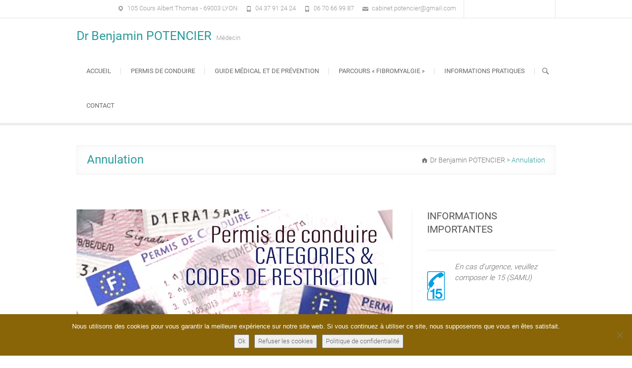

--- FILE ---
content_type: text/html; charset=UTF-8
request_url: https://benjamin-potencier.fr/tag/annulation/
body_size: 13657
content:
<!DOCTYPE html>
<html lang="fr-FR">
<head>
<meta charset="UTF-8" />
<link rel="profile" href="http://gmpg.org/xfn/11" />
<link rel="pingback" href="https://benjamin-potencier.fr/xmlrpc.php" />
<meta name='robots' content='noindex, follow' />
	<style>img:is([sizes="auto" i], [sizes^="auto," i]) { contain-intrinsic-size: 3000px 1500px }</style>
	
	<!-- This site is optimized with the Yoast SEO plugin v26.8 - https://yoast.com/product/yoast-seo-wordpress/ -->
	<title>Annulation Archives - Dr Benjamin POTENCIER</title>
	<meta property="og:locale" content="fr_FR" />
	<meta property="og:type" content="article" />
	<meta property="og:title" content="Annulation Archives - Dr Benjamin POTENCIER" />
	<meta property="og:url" content="https://benjamin-potencier.fr/tag/annulation/" />
	<meta property="og:site_name" content="Dr Benjamin POTENCIER" />
	<meta name="twitter:card" content="summary_large_image" />
	<script type="application/ld+json" class="yoast-schema-graph">{"@context":"https://schema.org","@graph":[{"@type":"CollectionPage","@id":"https://benjamin-potencier.fr/tag/annulation/","url":"https://benjamin-potencier.fr/tag/annulation/","name":"Annulation Archives - Dr Benjamin POTENCIER","isPartOf":{"@id":"https://benjamin-potencier.fr/#website"},"primaryImageOfPage":{"@id":"https://benjamin-potencier.fr/tag/annulation/#primaryimage"},"image":{"@id":"https://benjamin-potencier.fr/tag/annulation/#primaryimage"},"thumbnailUrl":"https://benjamin-potencier.fr/wp-content/uploads/2019/08/Permis-Codes.jpg","breadcrumb":{"@id":"https://benjamin-potencier.fr/tag/annulation/#breadcrumb"},"inLanguage":"fr-FR"},{"@type":"ImageObject","inLanguage":"fr-FR","@id":"https://benjamin-potencier.fr/tag/annulation/#primaryimage","url":"https://benjamin-potencier.fr/wp-content/uploads/2019/08/Permis-Codes.jpg","contentUrl":"https://benjamin-potencier.fr/wp-content/uploads/2019/08/Permis-Codes.jpg","width":640,"height":220,"caption":"Permis de conduire - Codes de restrictions et Différentes catégories"},{"@type":"BreadcrumbList","@id":"https://benjamin-potencier.fr/tag/annulation/#breadcrumb","itemListElement":[{"@type":"ListItem","position":1,"name":"Accueil","item":"https://benjamin-potencier.fr/"},{"@type":"ListItem","position":2,"name":"Annulation"}]},{"@type":"WebSite","@id":"https://benjamin-potencier.fr/#website","url":"https://benjamin-potencier.fr/","name":"Dr Benjamin POTENCIER","description":"Médecin","potentialAction":[{"@type":"SearchAction","target":{"@type":"EntryPoint","urlTemplate":"https://benjamin-potencier.fr/?s={search_term_string}"},"query-input":{"@type":"PropertyValueSpecification","valueRequired":true,"valueName":"search_term_string"}}],"inLanguage":"fr-FR"}]}</script>
	<!-- / Yoast SEO plugin. -->


<link rel="alternate" type="application/rss+xml" title="Dr Benjamin POTENCIER &raquo; Flux" href="https://benjamin-potencier.fr/feed/" />
<link rel="alternate" type="application/rss+xml" title="Dr Benjamin POTENCIER &raquo; Flux des commentaires" href="https://benjamin-potencier.fr/comments/feed/" />
<link rel="alternate" type="application/rss+xml" title="Dr Benjamin POTENCIER &raquo; Flux de l’étiquette Annulation" href="https://benjamin-potencier.fr/tag/annulation/feed/" />
<script type="text/javascript">
/* <![CDATA[ */
window._wpemojiSettings = {"baseUrl":"https:\/\/s.w.org\/images\/core\/emoji\/16.0.1\/72x72\/","ext":".png","svgUrl":"https:\/\/s.w.org\/images\/core\/emoji\/16.0.1\/svg\/","svgExt":".svg","source":{"concatemoji":"https:\/\/benjamin-potencier.fr\/wp-includes\/js\/wp-emoji-release.min.js?ver=6.8.3"}};
/*! This file is auto-generated */
!function(s,n){var o,i,e;function c(e){try{var t={supportTests:e,timestamp:(new Date).valueOf()};sessionStorage.setItem(o,JSON.stringify(t))}catch(e){}}function p(e,t,n){e.clearRect(0,0,e.canvas.width,e.canvas.height),e.fillText(t,0,0);var t=new Uint32Array(e.getImageData(0,0,e.canvas.width,e.canvas.height).data),a=(e.clearRect(0,0,e.canvas.width,e.canvas.height),e.fillText(n,0,0),new Uint32Array(e.getImageData(0,0,e.canvas.width,e.canvas.height).data));return t.every(function(e,t){return e===a[t]})}function u(e,t){e.clearRect(0,0,e.canvas.width,e.canvas.height),e.fillText(t,0,0);for(var n=e.getImageData(16,16,1,1),a=0;a<n.data.length;a++)if(0!==n.data[a])return!1;return!0}function f(e,t,n,a){switch(t){case"flag":return n(e,"\ud83c\udff3\ufe0f\u200d\u26a7\ufe0f","\ud83c\udff3\ufe0f\u200b\u26a7\ufe0f")?!1:!n(e,"\ud83c\udde8\ud83c\uddf6","\ud83c\udde8\u200b\ud83c\uddf6")&&!n(e,"\ud83c\udff4\udb40\udc67\udb40\udc62\udb40\udc65\udb40\udc6e\udb40\udc67\udb40\udc7f","\ud83c\udff4\u200b\udb40\udc67\u200b\udb40\udc62\u200b\udb40\udc65\u200b\udb40\udc6e\u200b\udb40\udc67\u200b\udb40\udc7f");case"emoji":return!a(e,"\ud83e\udedf")}return!1}function g(e,t,n,a){var r="undefined"!=typeof WorkerGlobalScope&&self instanceof WorkerGlobalScope?new OffscreenCanvas(300,150):s.createElement("canvas"),o=r.getContext("2d",{willReadFrequently:!0}),i=(o.textBaseline="top",o.font="600 32px Arial",{});return e.forEach(function(e){i[e]=t(o,e,n,a)}),i}function t(e){var t=s.createElement("script");t.src=e,t.defer=!0,s.head.appendChild(t)}"undefined"!=typeof Promise&&(o="wpEmojiSettingsSupports",i=["flag","emoji"],n.supports={everything:!0,everythingExceptFlag:!0},e=new Promise(function(e){s.addEventListener("DOMContentLoaded",e,{once:!0})}),new Promise(function(t){var n=function(){try{var e=JSON.parse(sessionStorage.getItem(o));if("object"==typeof e&&"number"==typeof e.timestamp&&(new Date).valueOf()<e.timestamp+604800&&"object"==typeof e.supportTests)return e.supportTests}catch(e){}return null}();if(!n){if("undefined"!=typeof Worker&&"undefined"!=typeof OffscreenCanvas&&"undefined"!=typeof URL&&URL.createObjectURL&&"undefined"!=typeof Blob)try{var e="postMessage("+g.toString()+"("+[JSON.stringify(i),f.toString(),p.toString(),u.toString()].join(",")+"));",a=new Blob([e],{type:"text/javascript"}),r=new Worker(URL.createObjectURL(a),{name:"wpTestEmojiSupports"});return void(r.onmessage=function(e){c(n=e.data),r.terminate(),t(n)})}catch(e){}c(n=g(i,f,p,u))}t(n)}).then(function(e){for(var t in e)n.supports[t]=e[t],n.supports.everything=n.supports.everything&&n.supports[t],"flag"!==t&&(n.supports.everythingExceptFlag=n.supports.everythingExceptFlag&&n.supports[t]);n.supports.everythingExceptFlag=n.supports.everythingExceptFlag&&!n.supports.flag,n.DOMReady=!1,n.readyCallback=function(){n.DOMReady=!0}}).then(function(){return e}).then(function(){var e;n.supports.everything||(n.readyCallback(),(e=n.source||{}).concatemoji?t(e.concatemoji):e.wpemoji&&e.twemoji&&(t(e.twemoji),t(e.wpemoji)))}))}((window,document),window._wpemojiSettings);
/* ]]> */
</script>
<style id='wp-emoji-styles-inline-css' type='text/css'>

	img.wp-smiley, img.emoji {
		display: inline !important;
		border: none !important;
		box-shadow: none !important;
		height: 1em !important;
		width: 1em !important;
		margin: 0 0.07em !important;
		vertical-align: -0.1em !important;
		background: none !important;
		padding: 0 !important;
	}
</style>
<link rel='stylesheet' id='wp-block-library-css' href='https://benjamin-potencier.fr/wp-includes/css/dist/block-library/style.min.css?ver=6.8.3' type='text/css' media='all' />
<style id='classic-theme-styles-inline-css' type='text/css'>
/*! This file is auto-generated */
.wp-block-button__link{color:#fff;background-color:#32373c;border-radius:9999px;box-shadow:none;text-decoration:none;padding:calc(.667em + 2px) calc(1.333em + 2px);font-size:1.125em}.wp-block-file__button{background:#32373c;color:#fff;text-decoration:none}
</style>
<style id='document-gallery-document-gallery-block-style-inline-css' type='text/css'>
.document-gallery .document-icon{text-align:center}.document-gallery .document-icon img{border:none;margin:0 auto;max-width:100%;width:89px}.document-gallery .document-icon a{font-size:10px;line-height:12px}.document-gallery .document-icon{margin:5px 0 0}.document-gallery .document-icon .title{display:block;text-align:center}.dg-paginate-wrapper .paginate{text-align:center}.document-gallery .document-icon{box-sizing:border-box;display:inline-block;overflow:hidden;vertical-align:top;width:var(--dg-icon-width)}.document-gallery .document-icon-row{padding:0;text-align:left;width:100%}.document-gallery .descriptions.document-icon-row .document-icon{float:left;max-width:115px;padding:0 3px 0 0;width:auto}.document-gallery .descriptions.document-icon-row{margin-bottom:1em;text-align:inherit;vertical-align:middle}.document-gallery .descriptions.document-icon-row img{max-width:100%;width:65px}.document-gallery .descriptions.document-icon-row:after,.document-gallery .descriptions.document-icon-row:before{content:"";display:table}.document-gallery .descriptions.document-icon-row:after{clear:both}.document-gallery .descriptions.document-icon-row{zoom:1}

</style>
<style id='global-styles-inline-css' type='text/css'>
:root{--wp--preset--aspect-ratio--square: 1;--wp--preset--aspect-ratio--4-3: 4/3;--wp--preset--aspect-ratio--3-4: 3/4;--wp--preset--aspect-ratio--3-2: 3/2;--wp--preset--aspect-ratio--2-3: 2/3;--wp--preset--aspect-ratio--16-9: 16/9;--wp--preset--aspect-ratio--9-16: 9/16;--wp--preset--color--black: #000000;--wp--preset--color--cyan-bluish-gray: #abb8c3;--wp--preset--color--white: #ffffff;--wp--preset--color--pale-pink: #f78da7;--wp--preset--color--vivid-red: #cf2e2e;--wp--preset--color--luminous-vivid-orange: #ff6900;--wp--preset--color--luminous-vivid-amber: #fcb900;--wp--preset--color--light-green-cyan: #7bdcb5;--wp--preset--color--vivid-green-cyan: #00d084;--wp--preset--color--pale-cyan-blue: #8ed1fc;--wp--preset--color--vivid-cyan-blue: #0693e3;--wp--preset--color--vivid-purple: #9b51e0;--wp--preset--gradient--vivid-cyan-blue-to-vivid-purple: linear-gradient(135deg,rgba(6,147,227,1) 0%,rgb(155,81,224) 100%);--wp--preset--gradient--light-green-cyan-to-vivid-green-cyan: linear-gradient(135deg,rgb(122,220,180) 0%,rgb(0,208,130) 100%);--wp--preset--gradient--luminous-vivid-amber-to-luminous-vivid-orange: linear-gradient(135deg,rgba(252,185,0,1) 0%,rgba(255,105,0,1) 100%);--wp--preset--gradient--luminous-vivid-orange-to-vivid-red: linear-gradient(135deg,rgba(255,105,0,1) 0%,rgb(207,46,46) 100%);--wp--preset--gradient--very-light-gray-to-cyan-bluish-gray: linear-gradient(135deg,rgb(238,238,238) 0%,rgb(169,184,195) 100%);--wp--preset--gradient--cool-to-warm-spectrum: linear-gradient(135deg,rgb(74,234,220) 0%,rgb(151,120,209) 20%,rgb(207,42,186) 40%,rgb(238,44,130) 60%,rgb(251,105,98) 80%,rgb(254,248,76) 100%);--wp--preset--gradient--blush-light-purple: linear-gradient(135deg,rgb(255,206,236) 0%,rgb(152,150,240) 100%);--wp--preset--gradient--blush-bordeaux: linear-gradient(135deg,rgb(254,205,165) 0%,rgb(254,45,45) 50%,rgb(107,0,62) 100%);--wp--preset--gradient--luminous-dusk: linear-gradient(135deg,rgb(255,203,112) 0%,rgb(199,81,192) 50%,rgb(65,88,208) 100%);--wp--preset--gradient--pale-ocean: linear-gradient(135deg,rgb(255,245,203) 0%,rgb(182,227,212) 50%,rgb(51,167,181) 100%);--wp--preset--gradient--electric-grass: linear-gradient(135deg,rgb(202,248,128) 0%,rgb(113,206,126) 100%);--wp--preset--gradient--midnight: linear-gradient(135deg,rgb(2,3,129) 0%,rgb(40,116,252) 100%);--wp--preset--font-size--small: 13px;--wp--preset--font-size--medium: 20px;--wp--preset--font-size--large: 36px;--wp--preset--font-size--x-large: 42px;--wp--preset--spacing--20: 0.44rem;--wp--preset--spacing--30: 0.67rem;--wp--preset--spacing--40: 1rem;--wp--preset--spacing--50: 1.5rem;--wp--preset--spacing--60: 2.25rem;--wp--preset--spacing--70: 3.38rem;--wp--preset--spacing--80: 5.06rem;--wp--preset--shadow--natural: 6px 6px 9px rgba(0, 0, 0, 0.2);--wp--preset--shadow--deep: 12px 12px 50px rgba(0, 0, 0, 0.4);--wp--preset--shadow--sharp: 6px 6px 0px rgba(0, 0, 0, 0.2);--wp--preset--shadow--outlined: 6px 6px 0px -3px rgba(255, 255, 255, 1), 6px 6px rgba(0, 0, 0, 1);--wp--preset--shadow--crisp: 6px 6px 0px rgba(0, 0, 0, 1);}:where(.is-layout-flex){gap: 0.5em;}:where(.is-layout-grid){gap: 0.5em;}body .is-layout-flex{display: flex;}.is-layout-flex{flex-wrap: wrap;align-items: center;}.is-layout-flex > :is(*, div){margin: 0;}body .is-layout-grid{display: grid;}.is-layout-grid > :is(*, div){margin: 0;}:where(.wp-block-columns.is-layout-flex){gap: 2em;}:where(.wp-block-columns.is-layout-grid){gap: 2em;}:where(.wp-block-post-template.is-layout-flex){gap: 1.25em;}:where(.wp-block-post-template.is-layout-grid){gap: 1.25em;}.has-black-color{color: var(--wp--preset--color--black) !important;}.has-cyan-bluish-gray-color{color: var(--wp--preset--color--cyan-bluish-gray) !important;}.has-white-color{color: var(--wp--preset--color--white) !important;}.has-pale-pink-color{color: var(--wp--preset--color--pale-pink) !important;}.has-vivid-red-color{color: var(--wp--preset--color--vivid-red) !important;}.has-luminous-vivid-orange-color{color: var(--wp--preset--color--luminous-vivid-orange) !important;}.has-luminous-vivid-amber-color{color: var(--wp--preset--color--luminous-vivid-amber) !important;}.has-light-green-cyan-color{color: var(--wp--preset--color--light-green-cyan) !important;}.has-vivid-green-cyan-color{color: var(--wp--preset--color--vivid-green-cyan) !important;}.has-pale-cyan-blue-color{color: var(--wp--preset--color--pale-cyan-blue) !important;}.has-vivid-cyan-blue-color{color: var(--wp--preset--color--vivid-cyan-blue) !important;}.has-vivid-purple-color{color: var(--wp--preset--color--vivid-purple) !important;}.has-black-background-color{background-color: var(--wp--preset--color--black) !important;}.has-cyan-bluish-gray-background-color{background-color: var(--wp--preset--color--cyan-bluish-gray) !important;}.has-white-background-color{background-color: var(--wp--preset--color--white) !important;}.has-pale-pink-background-color{background-color: var(--wp--preset--color--pale-pink) !important;}.has-vivid-red-background-color{background-color: var(--wp--preset--color--vivid-red) !important;}.has-luminous-vivid-orange-background-color{background-color: var(--wp--preset--color--luminous-vivid-orange) !important;}.has-luminous-vivid-amber-background-color{background-color: var(--wp--preset--color--luminous-vivid-amber) !important;}.has-light-green-cyan-background-color{background-color: var(--wp--preset--color--light-green-cyan) !important;}.has-vivid-green-cyan-background-color{background-color: var(--wp--preset--color--vivid-green-cyan) !important;}.has-pale-cyan-blue-background-color{background-color: var(--wp--preset--color--pale-cyan-blue) !important;}.has-vivid-cyan-blue-background-color{background-color: var(--wp--preset--color--vivid-cyan-blue) !important;}.has-vivid-purple-background-color{background-color: var(--wp--preset--color--vivid-purple) !important;}.has-black-border-color{border-color: var(--wp--preset--color--black) !important;}.has-cyan-bluish-gray-border-color{border-color: var(--wp--preset--color--cyan-bluish-gray) !important;}.has-white-border-color{border-color: var(--wp--preset--color--white) !important;}.has-pale-pink-border-color{border-color: var(--wp--preset--color--pale-pink) !important;}.has-vivid-red-border-color{border-color: var(--wp--preset--color--vivid-red) !important;}.has-luminous-vivid-orange-border-color{border-color: var(--wp--preset--color--luminous-vivid-orange) !important;}.has-luminous-vivid-amber-border-color{border-color: var(--wp--preset--color--luminous-vivid-amber) !important;}.has-light-green-cyan-border-color{border-color: var(--wp--preset--color--light-green-cyan) !important;}.has-vivid-green-cyan-border-color{border-color: var(--wp--preset--color--vivid-green-cyan) !important;}.has-pale-cyan-blue-border-color{border-color: var(--wp--preset--color--pale-cyan-blue) !important;}.has-vivid-cyan-blue-border-color{border-color: var(--wp--preset--color--vivid-cyan-blue) !important;}.has-vivid-purple-border-color{border-color: var(--wp--preset--color--vivid-purple) !important;}.has-vivid-cyan-blue-to-vivid-purple-gradient-background{background: var(--wp--preset--gradient--vivid-cyan-blue-to-vivid-purple) !important;}.has-light-green-cyan-to-vivid-green-cyan-gradient-background{background: var(--wp--preset--gradient--light-green-cyan-to-vivid-green-cyan) !important;}.has-luminous-vivid-amber-to-luminous-vivid-orange-gradient-background{background: var(--wp--preset--gradient--luminous-vivid-amber-to-luminous-vivid-orange) !important;}.has-luminous-vivid-orange-to-vivid-red-gradient-background{background: var(--wp--preset--gradient--luminous-vivid-orange-to-vivid-red) !important;}.has-very-light-gray-to-cyan-bluish-gray-gradient-background{background: var(--wp--preset--gradient--very-light-gray-to-cyan-bluish-gray) !important;}.has-cool-to-warm-spectrum-gradient-background{background: var(--wp--preset--gradient--cool-to-warm-spectrum) !important;}.has-blush-light-purple-gradient-background{background: var(--wp--preset--gradient--blush-light-purple) !important;}.has-blush-bordeaux-gradient-background{background: var(--wp--preset--gradient--blush-bordeaux) !important;}.has-luminous-dusk-gradient-background{background: var(--wp--preset--gradient--luminous-dusk) !important;}.has-pale-ocean-gradient-background{background: var(--wp--preset--gradient--pale-ocean) !important;}.has-electric-grass-gradient-background{background: var(--wp--preset--gradient--electric-grass) !important;}.has-midnight-gradient-background{background: var(--wp--preset--gradient--midnight) !important;}.has-small-font-size{font-size: var(--wp--preset--font-size--small) !important;}.has-medium-font-size{font-size: var(--wp--preset--font-size--medium) !important;}.has-large-font-size{font-size: var(--wp--preset--font-size--large) !important;}.has-x-large-font-size{font-size: var(--wp--preset--font-size--x-large) !important;}
:where(.wp-block-post-template.is-layout-flex){gap: 1.25em;}:where(.wp-block-post-template.is-layout-grid){gap: 1.25em;}
:where(.wp-block-columns.is-layout-flex){gap: 2em;}:where(.wp-block-columns.is-layout-grid){gap: 2em;}
:root :where(.wp-block-pullquote){font-size: 1.5em;line-height: 1.6;}
</style>
<link rel='stylesheet' id='contact-form-7-css' href='https://benjamin-potencier.fr/wp-content/plugins/contact-form-7/includes/css/styles.css?ver=6.1.4' type='text/css' media='all' />
<link rel='stylesheet' id='cookie-notice-front-css' href='https://benjamin-potencier.fr/wp-content/plugins/cookie-notice/css/front.min.css?ver=2.5.11' type='text/css' media='all' />
<link rel='stylesheet' id='document-gallery-css' href='https://benjamin-potencier.fr/wp-content/plugins/document-gallery/src/assets/css/style.min.css?ver=5.1.0' type='text/css' media='all' />
<link rel='stylesheet' id='arise-style-css' href='https://benjamin-potencier.fr/wp-content/themes/arise/style.css?ver=6.8.3' type='text/css' media='all' />
<link rel='stylesheet' id='arise_google_fonts-css' href='https://benjamin-potencier.fr/wp-content/fonts/445c05a73b78f6fd5ab58f092738267d.css?ver=6.8.3' type='text/css' media='all' />
<link rel='stylesheet' id='genericons-css' href='https://benjamin-potencier.fr/wp-content/themes/arise/genericons/genericons.css?ver=3.4.1' type='text/css' media='all' />
<link rel='stylesheet' id='arise-responsive-css' href='https://benjamin-potencier.fr/wp-content/themes/arise/css/responsive.css?ver=6.8.3' type='text/css' media='all' />
<link rel='stylesheet' id='genericond-css' href='https://benjamin-potencier.fr/wp-content/plugins/genericond/css/genericond.css?ver=6.8.3' type='text/css' media='all' />
<link rel='stylesheet' id='social-logos-css' href='https://benjamin-potencier.fr/wp-content/plugins/genericond/icons/social-logos/icon-font/social-logos.css?ver=6.8.3' type='text/css' media='all' />
<link rel='stylesheet' id='genericons-neue-css' href='https://benjamin-potencier.fr/wp-content/plugins/genericond/icons/genericons-neue/icon-font/Genericons-Neue.css?ver=6.8.3' type='text/css' media='all' />
<link rel='stylesheet' id='tablepress-default-css' href='https://benjamin-potencier.fr/wp-content/plugins/tablepress/css/build/default.css?ver=3.2.6' type='text/css' media='all' />
		<script type="text/javascript">
			ajaxurl = typeof(ajaxurl) !== 'string' ? 'https://benjamin-potencier.fr/wp-admin/admin-ajax.php' : ajaxurl;
		</script>
		<script type="text/javascript" src="https://benjamin-potencier.fr/wp-includes/js/tinymce/tinymce.min.js?ver=49110-20250317" id="wp-tinymce-root-js"></script>
<script type="text/javascript" src="https://benjamin-potencier.fr/wp-includes/js/tinymce/plugins/compat3x/plugin.min.js?ver=49110-20250317" id="wp-tinymce-js"></script>
<script type="text/javascript" src="https://benjamin-potencier.fr/wp-includes/js/jquery/jquery.min.js?ver=3.7.1" id="jquery-core-js"></script>
<script type="text/javascript" src="https://benjamin-potencier.fr/wp-includes/js/jquery/jquery-migrate.min.js?ver=3.4.1" id="jquery-migrate-js"></script>
<script type="text/javascript" src="https://benjamin-potencier.fr/wp-content/themes/arise/js/arise-main.js?ver=6.8.3" id="arise-main-js"></script>
<script type="text/javascript" src="https://benjamin-potencier.fr/wp-content/themes/arise/js/arise-sticky-scroll.js?ver=6.8.3" id="sticky-scroll-js"></script>
<!--[if lt IE 9]>
<script type="text/javascript" src="https://benjamin-potencier.fr/wp-content/themes/arise/js/html5.js?ver=3.7.3" id="html5-js"></script>
<![endif]-->
<link rel="https://api.w.org/" href="https://benjamin-potencier.fr/wp-json/" /><link rel="alternate" title="JSON" type="application/json" href="https://benjamin-potencier.fr/wp-json/wp/v2/tags/23" /><link rel="EditURI" type="application/rsd+xml" title="RSD" href="https://benjamin-potencier.fr/xmlrpc.php?rsd" />
<meta name="generator" content="WordPress 6.8.3" />
<script type="text/javascript">
(function(url){
	if(/(?:Chrome\/26\.0\.1410\.63 Safari\/537\.31|WordfenceTestMonBot)/.test(navigator.userAgent)){ return; }
	var addEvent = function(evt, handler) {
		if (window.addEventListener) {
			document.addEventListener(evt, handler, false);
		} else if (window.attachEvent) {
			document.attachEvent('on' + evt, handler);
		}
	};
	var removeEvent = function(evt, handler) {
		if (window.removeEventListener) {
			document.removeEventListener(evt, handler, false);
		} else if (window.detachEvent) {
			document.detachEvent('on' + evt, handler);
		}
	};
	var evts = 'contextmenu dblclick drag dragend dragenter dragleave dragover dragstart drop keydown keypress keyup mousedown mousemove mouseout mouseover mouseup mousewheel scroll'.split(' ');
	var logHuman = function() {
		if (window.wfLogHumanRan) { return; }
		window.wfLogHumanRan = true;
		var wfscr = document.createElement('script');
		wfscr.type = 'text/javascript';
		wfscr.async = true;
		wfscr.src = url + '&r=' + Math.random();
		(document.getElementsByTagName('head')[0]||document.getElementsByTagName('body')[0]).appendChild(wfscr);
		for (var i = 0; i < evts.length; i++) {
			removeEvent(evts[i], logHuman);
		}
	};
	for (var i = 0; i < evts.length; i++) {
		addEvent(evts[i], logHuman);
	}
})('//benjamin-potencier.fr/?wordfence_lh=1&hid=432982BC8D938F85D5155AF7FEECEFCE');
</script>	<meta name="viewport" content="width=device-width" />
	<meta name="generator" content="Elementor 3.31.1; features: additional_custom_breakpoints, e_element_cache; settings: css_print_method-external, google_font-enabled, font_display-swap">
			<style>
				.e-con.e-parent:nth-of-type(n+4):not(.e-lazyloaded):not(.e-no-lazyload),
				.e-con.e-parent:nth-of-type(n+4):not(.e-lazyloaded):not(.e-no-lazyload) * {
					background-image: none !important;
				}
				@media screen and (max-height: 1024px) {
					.e-con.e-parent:nth-of-type(n+3):not(.e-lazyloaded):not(.e-no-lazyload),
					.e-con.e-parent:nth-of-type(n+3):not(.e-lazyloaded):not(.e-no-lazyload) * {
						background-image: none !important;
					}
				}
				@media screen and (max-height: 640px) {
					.e-con.e-parent:nth-of-type(n+2):not(.e-lazyloaded):not(.e-no-lazyload),
					.e-con.e-parent:nth-of-type(n+2):not(.e-lazyloaded):not(.e-no-lazyload) * {
						background-image: none !important;
					}
				}
			</style>
			<style type="text/css" id="custom-background-css">
body.custom-background { background-image: url("https://benjamin-potencier.fr/wp-content/uploads/2016/10/LogoSite-e1475959604503.png"); background-position: center top; background-size: auto; background-repeat: no-repeat; background-attachment: fixed; }
</style>
	<link rel="icon" href="https://benjamin-potencier.fr/wp-content/uploads/2016/10/cropped-Flavicone-site-32x32.png" sizes="32x32" />
<link rel="icon" href="https://benjamin-potencier.fr/wp-content/uploads/2016/10/cropped-Flavicone-site-192x192.png" sizes="192x192" />
<link rel="apple-touch-icon" href="https://benjamin-potencier.fr/wp-content/uploads/2016/10/cropped-Flavicone-site-180x180.png" />
<meta name="msapplication-TileImage" content="https://benjamin-potencier.fr/wp-content/uploads/2016/10/cropped-Flavicone-site-270x270.png" />
</head>
<body class="archive tag tag-annulation tag-23 custom-background wp-embed-responsive wp-theme-arise cookies-not-set  blog-large elementor-default elementor-kit-2980">
	<div id="page" class="hfeed site">
	<a class="skip-link screen-reader-text" href="#content">Skip to content</a>
<!-- Masthead ============================================= -->
<header id="masthead" class="site-header" role="banner">
	<div class="top-info-bar">
						<div class="container clearfix"><div class="header-social-block">	<div class="social-links clearfix">
	<ul><li id="menu-item-33" class="menu-item menu-item-type-custom menu-item-object-custom menu-item-home menu-item-33"><a href="http://benjamin-potencier.fr"><span class="screen-reader-text">Accueil</span></a></li>
<li id="menu-item-48" class="menu-item menu-item-type-post_type menu-item-object-page menu-item-48"><a href="https://benjamin-potencier.fr/permis-de-conduire/"><span class="screen-reader-text">Permis de conduire</span></a></li>
<li id="menu-item-86" class="menu-item menu-item-type-post_type menu-item-object-page menu-item-86"><a href="https://benjamin-potencier.fr/guide-medical-et-de-prevention/"><span class="screen-reader-text">Guide médical et de prévention</span></a></li>
<li id="menu-item-3104" class="menu-item menu-item-type-post_type menu-item-object-page menu-item-3104"><a href="https://benjamin-potencier.fr/parcours-fibromyalgie/"><span class="screen-reader-text">Parcours « Fibromyalgie »</span></a></li>
<li id="menu-item-16" class="menu-item menu-item-type-post_type menu-item-object-page menu-item-16"><a href="https://benjamin-potencier.fr/infos-pratique/"><span class="screen-reader-text">Informations Pratiques</span></a></li>
<li id="menu-item-407" class="menu-item menu-item-type-post_type menu-item-object-page menu-item-407"><a href="https://benjamin-potencier.fr/contact/"><span class="screen-reader-text">Contact</span></a></li>
</ul>	</div><!-- end .social-links -->
	</div><!-- end .header-social-block --><!-- Contact Us ============================================= --><div id="arise_contact_widgets-3" class="info clearfix">		<h3 class="widget-title">Mail</h3> <!-- end .widget-title -->
				<ul>
						<li class="address"><a href="https://www.google.com/maps/vt/data=[base64]" title="105 Cours Albert Thomas - 69003 LYON" target="_blank">105 Cours Albert Thomas - 69003 LYON</a></li>
						<li class="phone-number"><a href="tel:0437912424" title="04 37 91 24 24">04 37 91 24 24</a></li>
						<li class="phone-number"><a href="tel:0670669987" title="06 70 66 99 87">06 70 66 99 87</a></li>
						<li class="email"><a href="mailto:cabinet.potencier@gmail.com" title="cabinet.potencier@gmail.com">cabinet.potencier@gmail.com</a></li>
					</ul>
	</div><!-- end .contact_widget --></div> <!-- end .container -->
				</div> <!-- end .top-info-bar -->	<!-- Main Header============================================= -->
	<div id="sticky_header" class="clearfix">
		<div class="container clearfix">
		<div id="site-branding"> <h2 id="site-title"> 				<a href="https://benjamin-potencier.fr/" title="Dr Benjamin POTENCIER" rel="home"> Dr Benjamin POTENCIER </a>
				 </h2> <!-- end .site-title --> 					<div id="site-description"> Médecin </div> <!-- end #site-description -->
		</div>		<button class="menu-toggle" type="button">
			<div class="line-one"></div>
			<div class="line-two"></div>
			<div class="line-three"></div>
		</button>
		<!-- Main Nav ============================================= -->
		<div class="navbar-right">
		        		<nav id="site-navigation" class="main-navigation clearfix" role="navigation" aria-label="'.esc_attr__('Main Menu','arise').'">
			<button class="menu-toggle-2" aria-controls="primary-menu" aria-expanded="false"> </button> <!-- end .menu-toggle -->
			<ul id="primary-menu" class="menu nav-menu"><li class="menu-item menu-item-type-custom menu-item-object-custom menu-item-home menu-item-33"><a href="http://benjamin-potencier.fr">Accueil</a></li>
<li class="menu-item menu-item-type-post_type menu-item-object-page menu-item-has-children menu-item-48"><a href="https://benjamin-potencier.fr/permis-de-conduire/">Permis de conduire</a>
<ul class="sub-menu">
	<li id="menu-item-58" class="menu-item menu-item-type-post_type menu-item-object-page menu-item-58"><a href="https://benjamin-potencier.fr/permis-de-conduire/conseils-pratiques/">Conseils pratiques pour le Permis</a></li>
	<li id="menu-item-331" class="menu-item menu-item-type-post_type menu-item-object-page menu-item-331"><a href="https://benjamin-potencier.fr/permis-de-conduire/documents-cerfa-autres/">Documents à télécharger : Cerfa et autres</a></li>
</ul>
</li>
<li class="menu-item menu-item-type-post_type menu-item-object-page menu-item-has-children menu-item-86"><a href="https://benjamin-potencier.fr/guide-medical-et-de-prevention/">Guide médical et de prévention</a>
<ul class="sub-menu">
	<li id="menu-item-2337" class="menu-item menu-item-type-post_type menu-item-object-page menu-item-2337"><a href="https://benjamin-potencier.fr/guide-medical-et-de-prevention/">Guide médical et de prévention</a></li>
</ul>
</li>
<li class="menu-item menu-item-type-post_type menu-item-object-page menu-item-3104"><a href="https://benjamin-potencier.fr/parcours-fibromyalgie/">Parcours « Fibromyalgie »</a></li>
<li class="menu-item menu-item-type-post_type menu-item-object-page menu-item-has-children menu-item-16"><a href="https://benjamin-potencier.fr/infos-pratique/">Informations Pratiques</a>
<ul class="sub-menu">
	<li id="menu-item-2338" class="menu-item menu-item-type-post_type menu-item-object-page menu-item-2338"><a href="https://benjamin-potencier.fr/informations-pratiques/">Informations pratiques</a></li>
	<li id="menu-item-44" class="menu-item menu-item-type-post_type menu-item-object-page menu-item-44"><a href="https://benjamin-potencier.fr/infos-pratique/localisation/">Localisation</a></li>
	<li id="menu-item-1284" class="menu-item menu-item-type-post_type menu-item-object-page menu-item-1284"><a href="https://benjamin-potencier.fr/?page_id=1277">Nouveau cabinet médical</a></li>
	<li id="menu-item-1771" class="menu-item menu-item-type-post_type menu-item-object-page menu-item-1771"><a href="https://benjamin-potencier.fr/infos-pratique/conges-du-cabinet/">Prochains congés du cabinet</a></li>
	<li id="menu-item-38" class="menu-item menu-item-type-post_type menu-item-object-page menu-item-38"><a href="https://benjamin-potencier.fr/infos-pratique/horaires/">Horaires de consultations</a></li>
	<li id="menu-item-24" class="menu-item menu-item-type-post_type menu-item-object-page menu-item-24"><a href="https://benjamin-potencier.fr/infos-pratique/honoraires/">Honoraires</a></li>
	<li id="menu-item-2318" class="menu-item menu-item-type-post_type menu-item-object-post menu-item-2318"><a href="https://benjamin-potencier.fr/non-classe/cursus-universitaires-et-diplomes/">Cursus Universitaires / Diplômes &#038; Travaux de recherches</a></li>
	<li id="menu-item-2308" class="menu-item menu-item-type-post_type menu-item-object-post menu-item-2308"><a href="https://benjamin-potencier.fr/non-classe/activites-professionnelles/">Activités professionnelles</a></li>
	<li id="menu-item-2264" class="menu-item menu-item-type-post_type menu-item-object-post menu-item-2264"><a href="https://benjamin-potencier.fr/non-classe/avis-commentaires/">Avis – Commentaires</a></li>
	<li id="menu-item-2137" class="menu-item menu-item-type-post_type menu-item-object-post menu-item-2137"><a href="https://benjamin-potencier.fr/non-classe/tele-consultation/">Télé-consultation</a></li>
</ul>
</li>
<li class="menu-item menu-item-type-post_type menu-item-object-page menu-item-has-children menu-item-407"><a href="https://benjamin-potencier.fr/contact/">Contact</a>
<ul class="sub-menu">
	<li id="menu-item-2336" class="menu-item menu-item-type-post_type menu-item-object-page menu-item-2336"><a href="https://benjamin-potencier.fr/contact/">Contact</a></li>
</ul>
</li>
</ul>		</nav> <!-- end #site-navigation -->
					<button id="search-toggle" class="header-search" type="button"></button>
			<div id="search-box" class="clearfix">
				<form id="search-form" action="https://benjamin-potencier.fr/" method="get">
		<input type="search" name="s" class="s" id="s" placeholder="Chercher…" autocomplete="off">
	<button type="submit" class="search-submit"><i class="search-icon"></i></button>
	</form> <!-- end .search-form -->			</div>  <!-- end #search-box -->
				</div> <!-- end .navbar-right -->
		</div> <!-- end .container -->
	</div> <!-- end #sticky_header -->
	<div class="header-line"></div>
						<div class="container">
						<div class="page-header clearfix">
															<h1 class="page-title">Annulation</h1>
								<!-- .page-title -->
																<div class="breadcrumb home">
			<span property="itemListElement" typeof="ListItem"><a property="item" typeof="WebPage" title="Aller à Dr Benjamin POTENCIER." href="https://benjamin-potencier.fr" class="home" ><span property="name">Dr Benjamin POTENCIER</span></a><meta property="position" content="1"></span> &gt; <span property="itemListElement" typeof="ListItem"><span property="name" class="archive taxonomy post_tag current-item">Annulation</span><meta property="url" content="https://benjamin-potencier.fr/tag/annulation/"><meta property="position" content="2"></span>		</div> <!-- .breadcrumb -->
							</div> <!-- .page-header -->
					</div> <!-- .container -->
				</header> <!-- end #masthead -->
<!-- Main Page Start ============================================= -->
<div id="content">
<div class="container clearfix">
<div id="primary">
		<main id="main" role="main">
		<section id="post-2454" class="post-2454 post type-post status-publish format-standard has-post-thumbnail hentry category-permis-de-conduire-fr tag-ambulance tag-annulation tag-permis-de-conduire tag-poids-lourd tag-taxi tag-vtc clearfix">
		<article class="post-format format-">
						<figure class="post-featured-image">
						<a href="https://benjamin-potencier.fr/permis-de-conduire-fr/mentions-portees-sur-le-permis/" title="Catégories et Mentions portées sur le permis de conduire">
						<img fetchpriority="high" width="640" height="220" src="https://benjamin-potencier.fr/wp-content/uploads/2019/08/Permis-Codes.jpg" class="attachment-post-thumbnail size-post-thumbnail wp-post-image" alt="Permis de conduire - Codes de restrictions et Différentes catégories" decoding="async" srcset="https://benjamin-potencier.fr/wp-content/uploads/2019/08/Permis-Codes.jpg 640w, https://benjamin-potencier.fr/wp-content/uploads/2019/08/Permis-Codes-300x103.jpg 300w" sizes="(max-width: 640px) 100vw, 640px" />						</a>
					</figure><!-- end.post-featured-image  -->
						<header class="entry-header">
			<h2 class="entry-title"> <a href="https://benjamin-potencier.fr/permis-de-conduire-fr/mentions-portees-sur-le-permis/" title="Catégories et Mentions portées sur le permis de conduire"> Catégories et Mentions portées sur le permis de conduire </a> </h2> <!-- end.entry-title -->
					<div class="entry-meta clearfix">
						<span class="author vcard"><a href="https://benjamin-potencier.fr/author/admin3202/" title="Catégories et Mentions portées sur le permis de conduire">
			Benjamin POTENCIER </a></span> <span class="posted-on"><a title="8 h 26 min" href="https://benjamin-potencier.fr/permis-de-conduire-fr/mentions-portees-sur-le-permis/">
			10 août 2019 </a></span>
						<span class="comments">
			<a href="https://benjamin-potencier.fr/permis-de-conduire-fr/mentions-portees-sur-le-permis/#comments">4 commentaires</a> </span>
						</div> <!-- end .entry-meta -->
				</header> <!-- end .entry-header -->
		<div class="entry-content clearfix">
			<p>Mentions pouvant être portées sur le permis de conduire Voici les différentes mentions portées sur le permis de conduire. Depuis l&rsquo;apparition du nouveau permis en format « carte bleue », ces mentions&hellip; </p>
		</div> <!-- end .entry-content -->
				<footer class="entry-meta clearfix">
						<span class="cat-links">
			Catégorie :<a href="https://benjamin-potencier.fr/category/permis-de-conduire-fr/" rel="category tag">Permis de Conduire</a>			</span> <!-- end .cat-links -->
							<span class="tag-links">
				<a href="https://benjamin-potencier.fr/tag/ambulance/" rel="tag">ambulance</a>,<a href="https://benjamin-potencier.fr/tag/annulation/" rel="tag">Annulation</a>,<a href="https://benjamin-potencier.fr/tag/permis-de-conduire/" rel="tag">Permis de Conduire</a>,<a href="https://benjamin-potencier.fr/tag/poids-lourd/" rel="tag">Poids-lourd</a>,<a href="https://benjamin-potencier.fr/tag/taxi/" rel="tag">taxi</a>,<a href="https://benjamin-potencier.fr/tag/vtc/" rel="tag">VTC</a>				</span> <!-- end .tag-links -->
							<a class="readmore" title="" href="https://benjamin-potencier.fr/permis-de-conduire-fr/mentions-portees-sur-le-permis/">
			Lisez la suite			<span></span> </a>
					</footer> <!-- .entry-meta -->
				</article>
	</section> <!-- end .post --><section id="post-234" class="post-234 post type-post status-publish format-standard has-post-thumbnail hentry category-permis-de-conduire-fr tag-annulation tag-commission-primaire tag-permis-de-conduire tag-suspension clearfix">
		<article class="post-format format-">
						<figure class="post-featured-image">
						<a href="https://benjamin-potencier.fr/permis-de-conduire-fr/suspension-ou-annulation-du-permis/" title="Suspension ou Annulation du Permis de conduire : Quelles démarches ?">
						<img width="640" height="220" src="https://benjamin-potencier.fr/wp-content/uploads/2017/11/Suspension-permis.jpg" class="attachment-post-thumbnail size-post-thumbnail wp-post-image" alt="Suspension ou annulation du permis, les démarches à faire" decoding="async" srcset="https://benjamin-potencier.fr/wp-content/uploads/2017/11/Suspension-permis.jpg 640w, https://benjamin-potencier.fr/wp-content/uploads/2017/11/Suspension-permis-300x103.jpg 300w" sizes="(max-width: 640px) 100vw, 640px" />						</a>
					</figure><!-- end.post-featured-image  -->
						<header class="entry-header">
			<h2 class="entry-title"> <a href="https://benjamin-potencier.fr/permis-de-conduire-fr/suspension-ou-annulation-du-permis/" title="Suspension ou Annulation du Permis de conduire : Quelles démarches ?"> Suspension ou Annulation du Permis de conduire : Quelles démarches ? </a> </h2> <!-- end.entry-title -->
					<div class="entry-meta clearfix">
						<span class="author vcard"><a href="https://benjamin-potencier.fr/author/admin3202/" title="Suspension ou Annulation du Permis de conduire : Quelles démarches ?">
			Benjamin POTENCIER </a></span> <span class="posted-on"><a title="10 h 27 min" href="https://benjamin-potencier.fr/permis-de-conduire-fr/suspension-ou-annulation-du-permis/">
			29 janvier 2019 </a></span>
						<span class="comments">
			<a href="https://benjamin-potencier.fr/permis-de-conduire-fr/suspension-ou-annulation-du-permis/#comments">57 commentaires</a> </span>
						</div> <!-- end .entry-meta -->
				</header> <!-- end .entry-header -->
		<div class="entry-content clearfix">
			<p>Suspension ou Annulation du Permis de conduire : Quelles démarches effectuées ? 1. Si l&rsquo;annulation ou la suspension a pour cause une infraction liée à l&rsquo;alcool ou à l&rsquo;usage de&hellip; </p>
		</div> <!-- end .entry-content -->
				<footer class="entry-meta clearfix">
						<span class="cat-links">
			Catégorie :<a href="https://benjamin-potencier.fr/category/permis-de-conduire-fr/" rel="category tag">Permis de Conduire</a>			</span> <!-- end .cat-links -->
							<span class="tag-links">
				<a href="https://benjamin-potencier.fr/tag/annulation/" rel="tag">Annulation</a>,<a href="https://benjamin-potencier.fr/tag/commission-primaire/" rel="tag">Commission primaire</a>,<a href="https://benjamin-potencier.fr/tag/permis-de-conduire/" rel="tag">Permis de Conduire</a>,<a href="https://benjamin-potencier.fr/tag/suspension/" rel="tag">Suspension</a>				</span> <!-- end .tag-links -->
							<a class="readmore" title="" href="https://benjamin-potencier.fr/permis-de-conduire-fr/suspension-ou-annulation-du-permis/">
			Lisez la suite			<span></span> </a>
					</footer> <!-- .entry-meta -->
				</article>
	</section> <!-- end .post --><section id="post-1212" class="post-1212 post type-post status-publish format-standard has-post-thumbnail hentry category-permis-de-conduire-fr tag-annulation tag-permis-de-conduire tag-suspension tag-tests-psychotechniques clearfix">
		<article class="post-format format-">
						<figure class="post-featured-image">
						<a href="https://benjamin-potencier.fr/permis-de-conduire-fr/tests-psychotechniques/" title="Tests psychotechniques &#8211; Pourquoi et Comment ?">
						<img width="640" height="220" src="https://benjamin-potencier.fr/wp-content/uploads/2018/02/vignette-tests-psycho.jpg" class="attachment-post-thumbnail size-post-thumbnail wp-post-image" alt="" decoding="async" srcset="https://benjamin-potencier.fr/wp-content/uploads/2018/02/vignette-tests-psycho.jpg 640w, https://benjamin-potencier.fr/wp-content/uploads/2018/02/vignette-tests-psycho-300x103.jpg 300w" sizes="(max-width: 640px) 100vw, 640px" />						</a>
					</figure><!-- end.post-featured-image  -->
						<header class="entry-header">
			<h2 class="entry-title"> <a href="https://benjamin-potencier.fr/permis-de-conduire-fr/tests-psychotechniques/" title="Tests psychotechniques &#8211; Pourquoi et Comment ?"> Tests psychotechniques &#8211; Pourquoi et Comment ? </a> </h2> <!-- end.entry-title -->
					<div class="entry-meta clearfix">
						<span class="author vcard"><a href="https://benjamin-potencier.fr/author/admin3202/" title="Tests psychotechniques &#8211; Pourquoi et Comment ?">
			Benjamin POTENCIER </a></span> <span class="posted-on"><a title="19 h 35 min" href="https://benjamin-potencier.fr/permis-de-conduire-fr/tests-psychotechniques/">
			28 février 2018 </a></span>
						<span class="comments">
			<a href="https://benjamin-potencier.fr/permis-de-conduire-fr/tests-psychotechniques/#respond">Aucun commentaire</a> </span>
						</div> <!-- end .entry-meta -->
				</header> <!-- end .entry-header -->
		<div class="entry-content clearfix">
			<p>Dans le cadre d&rsquo;une annulation du permis de conduire (ou d&rsquo;une suspension de 6 mois), des test psychotechniques réalisés dans un centre agréé par la Préfecture de votre département doivent&hellip; </p>
		</div> <!-- end .entry-content -->
				<footer class="entry-meta clearfix">
						<span class="cat-links">
			Catégorie :<a href="https://benjamin-potencier.fr/category/permis-de-conduire-fr/" rel="category tag">Permis de Conduire</a>			</span> <!-- end .cat-links -->
							<span class="tag-links">
				<a href="https://benjamin-potencier.fr/tag/annulation/" rel="tag">Annulation</a>,<a href="https://benjamin-potencier.fr/tag/permis-de-conduire/" rel="tag">Permis de Conduire</a>,<a href="https://benjamin-potencier.fr/tag/suspension/" rel="tag">Suspension</a>,<a href="https://benjamin-potencier.fr/tag/tests-psychotechniques/" rel="tag">tests psychotechniques</a>				</span> <!-- end .tag-links -->
							<a class="readmore" title="" href="https://benjamin-potencier.fr/permis-de-conduire-fr/tests-psychotechniques/">
			Lisez la suite			<span></span> </a>
					</footer> <!-- .entry-meta -->
				</article>
	</section> <!-- end .post -->			</main> <!-- #main -->
</div> <!-- #primary -->

<aside id="secondary" role="complementary">
    <aside id="sow-editor-3" class="widget widget_sow-editor"><div
			
			class="so-widget-sow-editor so-widget-sow-editor-base"
			
		><h2 class="widget-title">INFORMATIONS IMPORTANTES</h2>
<div class="siteorigin-widget-tinymce textwidget">
	<hr />
<p><em><img decoding="async" class="alignnone wp-image-153 alignleft" src="https://benjamin-potencier.fr/wp-content/uploads/2016/11/Logo-Tel15.png" alt="logo-tel15" width="36" height="59" /></em></p>
<p><em>En cas d'urgence, veuillez composer le 15 (SAMU) </em></p>
<p><em> </em></p>
<p style="text-align: center;"><em><img decoding="async" class="alignnone wp-image-154 alignleft" src="https://benjamin-potencier.fr/wp-content/uploads/2016/11/logo-urgence.png" alt="logo-urgence" width="39" height="39" srcset="https://benjamin-potencier.fr/wp-content/uploads/2016/11/logo-urgence.png 250w, https://benjamin-potencier.fr/wp-content/uploads/2016/11/logo-urgence-150x150.png 150w" sizes="(max-width: 39px) 100vw, 39px" /></em></p>
<p style="text-align: left;"><em>Le soir (de 20h00 à minuit) et le week-end (le samedi 12h00 à minuit et dimanche 08h00 à minuit), Consultation à la Maison Médicale de Garde des Abrets, après avoir pris contact avec le 15 (SAMU).</em></p>
</div>
</div></aside></aside> <!-- #secondary -->
</div>
<!-- end .container -->
</div>
<!-- end #content -->
<!-- Footer Start ============================================= -->
<footer id="colophon" class="site-footer clearfix" role="contentinfo">
		<div class="widget-wrap">
		<div class="container">
			<div class="widget-area clearfix">
			<div class="column-4"><aside id="sow-editor-6" class="widget widget_sow-editor"><div
			
			class="so-widget-sow-editor so-widget-sow-editor-base"
			
		>
<div class="siteorigin-widget-tinymce textwidget">
	<p>Ce site n'a pas vocation à remplacer une consultation médicale.</p>
<p><a href="https://benjamin-potencier.fr/infos-pratique/">Informations pratiques - </a><a href="https://benjamin-potencier.fr/mentions-legales/">Mentions légales</a><a href="https://benjamin-potencier.fr/contact/"> - Contact </a>- <a href="https://benjamin-potencier.fr/politique-de-confidentialite/">Politique de Confidentialité</a></p>
</div>
</div></aside></div><!-- end .column4  --><div class="column-4"><aside id="siteorigin-panels-builder-9" class="widget widget_siteorigin-panels-builder"><div id="pl-w5a15f327f3727"  class="panel-layout" ><div id="pg-w5a15f327f3727-0"  class="panel-grid panel-no-style" ><div id="pgc-w5a15f327f3727-0-0"  class="panel-grid-cell" ><div id="panel-w5a15f327f3727-0-0-0" class="so-panel widget widget_sow-image panel-first-child panel-last-child" data-index="0" ><div
			
			class="so-widget-sow-image so-widget-sow-image-default-8b5b6f678277"
			
		>
<div class="sow-image-container">
		<img 
	src="https://benjamin-potencier.fr/wp-content/uploads/2017/08/logo-ARA-cmjn-defonce_bleu.png" width="9079" height="2967" srcset="https://benjamin-potencier.fr/wp-content/uploads/2017/08/logo-ARA-cmjn-defonce_bleu.png 9079w, https://benjamin-potencier.fr/wp-content/uploads/2017/08/logo-ARA-cmjn-defonce_bleu-300x98.png 300w, https://benjamin-potencier.fr/wp-content/uploads/2017/08/logo-ARA-cmjn-defonce_bleu-768x251.png 768w, https://benjamin-potencier.fr/wp-content/uploads/2017/08/logo-ARA-cmjn-defonce_bleu-1024x335.png 1024w" sizes="(max-width: 9079px) 100vw, 9079px" alt="" decoding="async" 		class="so-widget-image"/>
	</div>

</div></div></div></div></div></aside></div><!--end .column4  --><div class="column-4"><aside id="siteorigin-panels-builder-7" class="widget widget_siteorigin-panels-builder"><div id="pl-w5a1fd7ccdf0df"  class="panel-layout" ><div id="pg-w5a1fd7ccdf0df-0"  class="panel-grid panel-no-style" ><div id="pgc-w5a1fd7ccdf0df-0-0"  class="panel-grid-cell" ><div id="panel-w5a1fd7ccdf0df-0-0-0" class="so-panel widget widget_sow-editor panel-first-child panel-last-child" data-index="0" ><div
			
			class="so-widget-sow-editor so-widget-sow-editor-base"
			
		>
<div class="siteorigin-widget-tinymce textwidget">
	<p><img loading="lazy" decoding="async" class="wp-image-457 alignleft" src="https://benjamin-potencier.fr/wp-content/uploads/2017/08/Bloc-marque-Pass-RÇgion-noir-300x300.jpg" alt="" width="73" height="73" srcset="https://benjamin-potencier.fr/wp-content/uploads/2017/08/Bloc-marque-Pass-RÇgion-noir-300x300.jpg 300w, https://benjamin-potencier.fr/wp-content/uploads/2017/08/Bloc-marque-Pass-RÇgion-noir-150x150.jpg 150w, https://benjamin-potencier.fr/wp-content/uploads/2017/08/Bloc-marque-Pass-RÇgion-noir-768x768.jpg 768w, https://benjamin-potencier.fr/wp-content/uploads/2017/08/Bloc-marque-Pass-RÇgion-noir-1024x1024.jpg 1024w, https://benjamin-potencier.fr/wp-content/uploads/2017/08/Bloc-marque-Pass-RÇgion-noir.jpg 1182w" sizes="(max-width: 73px) 100vw, 73px" />Médecin partenaire du Pass'Region</p>
<p>avec la Région Auvergne-Rhône-Alpes</p>
</div>
</div></div></div></div></div></aside></div><!--end .column4  --><div class="column-4"></div><!--end .column4-->			</div> <!-- end .widget-area -->
					</div> <!-- end .container -->
	</div> <!-- end .widget-wrap -->
		<div class="site-info">
		<div class="container">
				<div class="social-links clearfix">
	<ul><li class="menu-item menu-item-type-custom menu-item-object-custom menu-item-home menu-item-33"><a href="http://benjamin-potencier.fr"><span class="screen-reader-text">Accueil</span></a></li>
<li class="menu-item menu-item-type-post_type menu-item-object-page menu-item-48"><a href="https://benjamin-potencier.fr/permis-de-conduire/"><span class="screen-reader-text">Permis de conduire</span></a></li>
<li class="menu-item menu-item-type-post_type menu-item-object-page menu-item-86"><a href="https://benjamin-potencier.fr/guide-medical-et-de-prevention/"><span class="screen-reader-text">Guide médical et de prévention</span></a></li>
<li class="menu-item menu-item-type-post_type menu-item-object-page menu-item-3104"><a href="https://benjamin-potencier.fr/parcours-fibromyalgie/"><span class="screen-reader-text">Parcours « Fibromyalgie »</span></a></li>
<li class="menu-item menu-item-type-post_type menu-item-object-page menu-item-16"><a href="https://benjamin-potencier.fr/infos-pratique/"><span class="screen-reader-text">Informations Pratiques</span></a></li>
<li class="menu-item menu-item-type-post_type menu-item-object-page menu-item-407"><a href="https://benjamin-potencier.fr/contact/"><span class="screen-reader-text">Contact</span></a></li>
</ul>	</div><!-- end .social-links -->
	<div class="copyright">					&copy; 2026					<a title="Dr Benjamin POTENCIER" target="_blank" href="https://benjamin-potencier.fr/">Dr Benjamin POTENCIER</a> | 
									Conçu par <a title="Themefreesia" target="_blank" href="https://themefreesia.com">Thème Freesia</a> | 
									Propulsé par: <a title="WordPress" target="_blank" href="http://wordpress.org">WordPress</a>
								</div>
							<div style="clear:both;"></div>
		</div> <!-- end .container -->
	</div> <!-- end .site-info -->
		<div class="go-to-top"><a title="Retour en Haut" href="#masthead"></a></div> <!-- end .go-to-top -->
	</footer> <!-- end #colophon -->
</div> <!-- end #page -->
<script type="speculationrules">
{"prefetch":[{"source":"document","where":{"and":[{"href_matches":"\/*"},{"not":{"href_matches":["\/wp-*.php","\/wp-admin\/*","\/wp-content\/uploads\/*","\/wp-content\/*","\/wp-content\/plugins\/*","\/wp-content\/themes\/arise\/*","\/*\\?(.+)"]}},{"not":{"selector_matches":"a[rel~=\"nofollow\"]"}},{"not":{"selector_matches":".no-prefetch, .no-prefetch a"}}]},"eagerness":"conservative"}]}
</script>
			<script>
				const lazyloadRunObserver = () => {
					const lazyloadBackgrounds = document.querySelectorAll( `.e-con.e-parent:not(.e-lazyloaded)` );
					const lazyloadBackgroundObserver = new IntersectionObserver( ( entries ) => {
						entries.forEach( ( entry ) => {
							if ( entry.isIntersecting ) {
								let lazyloadBackground = entry.target;
								if( lazyloadBackground ) {
									lazyloadBackground.classList.add( 'e-lazyloaded' );
								}
								lazyloadBackgroundObserver.unobserve( entry.target );
							}
						});
					}, { rootMargin: '200px 0px 200px 0px' } );
					lazyloadBackgrounds.forEach( ( lazyloadBackground ) => {
						lazyloadBackgroundObserver.observe( lazyloadBackground );
					} );
				};
				const events = [
					'DOMContentLoaded',
					'elementor/lazyload/observe',
				];
				events.forEach( ( event ) => {
					document.addEventListener( event, lazyloadRunObserver );
				} );
			</script>
			<style media="all" id="siteorigin-panels-layouts-footer">/* Layout w5a15f327f3727 */ #pgc-w5a15f327f3727-0-0 { width:100%;width:calc(100% - ( 0 * 30px ) ) } #pl-w5a15f327f3727 .so-panel { margin-bottom:30px } #pl-w5a15f327f3727 .so-panel:last-of-type { margin-bottom:0px } @media (max-width:780px){ #pg-w5a15f327f3727-0.panel-no-style, #pg-w5a15f327f3727-0.panel-has-style > .panel-row-style, #pg-w5a15f327f3727-0 { -webkit-flex-direction:column;-ms-flex-direction:column;flex-direction:column } #pg-w5a15f327f3727-0 > .panel-grid-cell , #pg-w5a15f327f3727-0 > .panel-row-style > .panel-grid-cell { width:100%;margin-right:0 } #pl-w5a15f327f3727 .panel-grid-cell { padding:0 } #pl-w5a15f327f3727 .panel-grid .panel-grid-cell-empty { display:none } #pl-w5a15f327f3727 .panel-grid .panel-grid-cell-mobile-last { margin-bottom:0px }  } /* Layout w5a1fd7ccdf0df */ #pgc-w5a1fd7ccdf0df-0-0 { width:100%;width:calc(100% - ( 0 * 30px ) ) } #pl-w5a1fd7ccdf0df .so-panel { margin-bottom:30px } #pl-w5a1fd7ccdf0df .so-panel:last-of-type { margin-bottom:0px } @media (max-width:780px){ #pg-w5a1fd7ccdf0df-0.panel-no-style, #pg-w5a1fd7ccdf0df-0.panel-has-style > .panel-row-style, #pg-w5a1fd7ccdf0df-0 { -webkit-flex-direction:column;-ms-flex-direction:column;flex-direction:column } #pg-w5a1fd7ccdf0df-0 > .panel-grid-cell , #pg-w5a1fd7ccdf0df-0 > .panel-row-style > .panel-grid-cell { width:100%;margin-right:0 } #pl-w5a1fd7ccdf0df .panel-grid-cell { padding:0 } #pl-w5a1fd7ccdf0df .panel-grid .panel-grid-cell-empty { display:none } #pl-w5a1fd7ccdf0df .panel-grid .panel-grid-cell-mobile-last { margin-bottom:0px }  } </style><link rel='stylesheet' id='sow-image-default-8b5b6f678277-css' href='https://benjamin-potencier.fr/wp-content/uploads/siteorigin-widgets/sow-image-default-8b5b6f678277.css?ver=6.8.3' type='text/css' media='all' />
<link rel='stylesheet' id='siteorigin-panels-front-css' href='https://benjamin-potencier.fr/wp-content/plugins/siteorigin-panels/css/front-flex.min.css?ver=2.33.5' type='text/css' media='all' />
<script type="text/javascript" src="https://benjamin-potencier.fr/wp-includes/js/dist/hooks.min.js?ver=4d63a3d491d11ffd8ac6" id="wp-hooks-js"></script>
<script type="text/javascript" src="https://benjamin-potencier.fr/wp-includes/js/dist/i18n.min.js?ver=5e580eb46a90c2b997e6" id="wp-i18n-js"></script>
<script type="text/javascript" id="wp-i18n-js-after">
/* <![CDATA[ */
wp.i18n.setLocaleData( { 'text direction\u0004ltr': [ 'ltr' ] } );
/* ]]> */
</script>
<script type="text/javascript" src="https://benjamin-potencier.fr/wp-content/plugins/contact-form-7/includes/swv/js/index.js?ver=6.1.4" id="swv-js"></script>
<script type="text/javascript" id="contact-form-7-js-translations">
/* <![CDATA[ */
( function( domain, translations ) {
	var localeData = translations.locale_data[ domain ] || translations.locale_data.messages;
	localeData[""].domain = domain;
	wp.i18n.setLocaleData( localeData, domain );
} )( "contact-form-7", {"translation-revision-date":"2025-02-06 12:02:14+0000","generator":"GlotPress\/4.0.1","domain":"messages","locale_data":{"messages":{"":{"domain":"messages","plural-forms":"nplurals=2; plural=n > 1;","lang":"fr"},"This contact form is placed in the wrong place.":["Ce formulaire de contact est plac\u00e9 dans un mauvais endroit."],"Error:":["Erreur\u00a0:"]}},"comment":{"reference":"includes\/js\/index.js"}} );
/* ]]> */
</script>
<script type="text/javascript" id="contact-form-7-js-before">
/* <![CDATA[ */
var wpcf7 = {
    "api": {
        "root": "https:\/\/benjamin-potencier.fr\/wp-json\/",
        "namespace": "contact-form-7\/v1"
    }
};
/* ]]> */
</script>
<script type="text/javascript" src="https://benjamin-potencier.fr/wp-content/plugins/contact-form-7/includes/js/index.js?ver=6.1.4" id="contact-form-7-js"></script>
<script type="text/javascript" id="cookie-notice-front-js-before">
/* <![CDATA[ */
var cnArgs = {"ajaxUrl":"https:\/\/benjamin-potencier.fr\/wp-admin\/admin-ajax.php","nonce":"ee3537cd61","hideEffect":"fade","position":"bottom","onScroll":false,"onScrollOffset":100,"onClick":true,"cookieName":"cookie_notice_accepted","cookieTime":604800,"cookieTimeRejected":2592000,"globalCookie":false,"redirection":false,"cache":false,"revokeCookies":false,"revokeCookiesOpt":"automatic"};
/* ]]> */
</script>
<script type="text/javascript" src="https://benjamin-potencier.fr/wp-content/plugins/cookie-notice/js/front.min.js?ver=2.5.11" id="cookie-notice-front-js"></script>
<script type="text/javascript" src="https://benjamin-potencier.fr/wp-content/plugins/document-gallery/src/assets/js/gallery.min.js?ver=5.1.0" id="document-gallery-js"></script>
<script type="text/javascript" src="https://benjamin-potencier.fr/wp-content/themes/arise/js/jquery.cycle.all.js?ver=3.0.3" id="jquery_cycle_all-js"></script>
<script type="text/javascript" id="arise_slider-js-extra">
/* <![CDATA[ */
var arise_slider_value = {"transition_effect":"fade","transition_delay":"4000","transition_duration":"1000"};
/* ]]> */
</script>
<script type="text/javascript" src="https://benjamin-potencier.fr/wp-content/themes/arise/js/arise-slider-setting.js?ver=6.8.3" id="arise_slider-js"></script>
<script type="text/javascript" src="https://benjamin-potencier.fr/wp-content/themes/arise/js/navigation.js?ver=6.8.3" id="arise-navigation-js"></script>
<script type="text/javascript" src="https://benjamin-potencier.fr/wp-content/themes/arise/js/arise-quote-slider.js?ver=4.2.2" id="arise-quote-slider-js"></script>
<script type="text/javascript" src="https://benjamin-potencier.fr/wp-content/themes/arise/js/skip-link-focus-fix.js?ver=6.8.3" id="arise-skip-link-focus-fix-js"></script>

		<!-- Cookie Notice plugin v2.5.11 by Hu-manity.co https://hu-manity.co/ -->
		<div id="cookie-notice" role="dialog" class="cookie-notice-hidden cookie-revoke-hidden cn-position-bottom" aria-label="Cookie Notice" style="background-color: rgba(137,101,8,1);"><div class="cookie-notice-container" style="color: #fff"><span id="cn-notice-text" class="cn-text-container">Nous utilisons des cookies pour vous garantir la meilleure expérience sur notre site web. Si vous continuez à utiliser ce site, nous supposerons que vous en êtes satisfait.</span><span id="cn-notice-buttons" class="cn-buttons-container"><button id="cn-accept-cookie" data-cookie-set="accept" class="cn-set-cookie cn-button cn-button-custom button" aria-label="Ok">Ok</button><button id="cn-refuse-cookie" data-cookie-set="refuse" class="cn-set-cookie cn-button cn-button-custom button" aria-label="Refuser les cookies">Refuser les cookies</button><button data-link-url="https://benjamin-potencier.fr/politique-de-confidentialite/" data-link-target="_blank" id="cn-more-info" class="cn-more-info cn-button cn-button-custom button" aria-label="Politique de confidentialité">Politique de confidentialité</button></span><button type="button" id="cn-close-notice" data-cookie-set="accept" class="cn-close-icon" aria-label="Refuser les cookies"></button></div>
			
		</div>
		<!-- / Cookie Notice plugin --></body>
</html>

--- FILE ---
content_type: text/css
request_url: https://benjamin-potencier.fr/wp-content/themes/arise/style.css?ver=6.8.3
body_size: 16162
content:
/*
Theme Name:Arise
Theme URI: https://themefreesia.com/themes/arise
Author: Theme Freesia
Author URI: https://themefreesia.com
Description: Arise is a Responsive Multi-Purpose Business WordPress Theme, Designed and Developed by Theme Freesia. This theme supports popular plugins like Breadcrumb NavXT, WP-PageNavi, Contact Form 7, Jetpack by WordPress.com, Polylang, WPML Compatible, Newsletter, bbPress and wooCommerce. It is also translation ready and currently translated in French language. It is also easily customizable with lots of theme options using Customizer. It consists contact us template, gallery template and many widgets and sidebar. Get free support at https://tickets.themefreesia.com/ and View demo site at https://demo.themefreesia.com/arise
Version: 2.2.7
Requires at least: 6.7
Requires PHP: 5.6
Tested up to: 6.8.1
Text Domain: arise
License: GNU General Public License version 3.0
License URI: http://www.gnu.org/licenses/gpl-3.0.html

Tags: threaded-comments, left-sidebar, right-sidebar, custom-background, custom-colors, custom-header, custom-menu, editor-style, featured-images, sticky-post, theme-options, translation-ready, post-formats, footer-widgets, blog, e-commerce, education

All files, unless otherwise stated, are released under the GNU General Public License
version 3.0 (http://www.gnu.org/licenses/gpl-3.0.html)
==================================================
*/

/* #Browser Reset
================================================== */
html {
	overflow-y: scroll;
	-webkit-text-size-adjust: 100%;
	-ms-text-size-adjust: 100%;
	-webkit-font-smoothing: antialiased;
  	-moz-osx-font-smoothing: grayscale;
  	text-rendering: optimizelegibility;
}
html, body, div, span, applet, object, iframe,
h1, h2, h3, h4, h5, h6, p, blockquote, pre,
a, abbr, acronym, address, big, cite, code,
del, dfn, em, font, ins, kbd, q, s, samp,
small, strike, strong, sub, sup, tt, var,
dl, dt, dd, ol, ul, li,
fieldset, form, label, legend,
table, caption, tbody, tfoot, thead, tr, th, td {
	border: 0;
	font-family: inherit;
	font-size: 100%;
	font-style: inherit;
	font-weight: inherit;
	margin: 0;
	outline: 0;
	padding: 0;
	vertical-align: baseline;
}
*,
*:before,
*:after { /* box layout to all elements */
	-webkit-box-sizing: border-box;
	-moz-box-sizing:    border-box;
	box-sizing:         border-box;
}
body {
	background: #fff;
}
article,
aside,
details,
figcaption,
figure,
footer,
header,
main,
nav,
section {
	display: block;
}
ol, ul {
	list-style: none;
	margin: 0px;
}
ul li a,
ol li a {
	color: #666;
}
ul li a:hover,
ol li a:hover {
	color: #2b9b9b;
}
ul ul,
ol ol,
ul ol,
ol ul {
	margin-bottom: 0;
}
table, th, td {
	border: 1px solid rgba(0, 0, 0, 0.1);
}
table {
	border-collapse: separate;
	border-spacing: 0px;
	border-width: 1px 0 0 1px;
	margin-bottom: 20px;
	width: 100%;
}
caption, th {
	font-weight: normal;
	text-align: left;
}
th {
	text-transform: uppercase;
	color: #333;
}
td, th {
	padding: 8px;
	border-width: 0 1px 1px 0;
}
a img {
	border: 0 none;
}
embed,
iframe,
object {
	max-width: 100%;
}
/* Other fixes*/
*,*:before,*:after {
	-webkit-box-sizing: border-box;
    -moz-box-sizing: border-box;
    -ms-box-sizing: border-box;
    box-sizing: border-box;
}
/* Webkit */
::selection {
	background: #2b9b9b;
	color: #fff;
}
/* Gecko/Mozilla */
::-moz-selection {
	background: #2b9b9b;
	color: #fff;
}

/* 2.0 Typography
================================================== */
body,
button,
input,
select,
textarea {
	color: #666666;
	font: 15px 'Roboto', sans-serif;
	line-height: 22px;
	word-wrap: break-word;
	font-weight: 300;
	overflow-x: hidden;
}

/* ----- #Headings  ----- */
h1, h2, h3, h4, h5, h6 {
	font-family: 'Roboto', sans-serif;
	color: #333;
	font-weight: normal;
	margin-top:0;
	padding-bottom: 20px;
}
h1 a, h2 a, h3 a, h4 a, h5 a, h6 a { 
	font-weight: inherit 
}
h1 {
	font-size: 30px;
	line-height: 37px;
}
h2 {
	font-size: 26px;
	line-height: 33px;
}
h3 {
	font-size: 24px;
	line-height: 31px;
}
h4 {
	font-size: 22px;
	line-height: 29px;
}
h5 {
	font-size: 20px;
	line-height: 27px;
}
h6 {
	font-size: 18px;
	line-height: 25px;
}

.highlight { 
	font-weight: 500;
}

/* ----- #Text Elements  ----- */
p {
	padding: 0;
	margin: 0 0 20px 0;
}

b, strong { font-weight: bold; }

dfn, cite, em, i {
	font-style: italic;
}

/* -----  #Blockquote shortcode start styles  ----- */
blockquote {
	font-family: 'Roboto', sans-serif;
	background-color: #f2f2f2;
	color: #666666;
	position:relative;
	-webkit-hyphens: none;
	-moz-hyphens: none;
	-ms-hyphens: none;
	hyphens: none;
	quotes: none;
	font-style: italic;
	padding: 30px 25px 10px 30px;
	border-left: 4px solid #747474;
	text-transform: uppercase;
	letter-spacing: 0.5px;
	margin-bottom: 40px;
}
blockquote cite {
	font-style:normal;
	display:block;
}
blockquote em,
blockquote i,
blockquote cite {
	font-style: normal;
}
address {
	display: block;
	margin: 0 0 1.6em;
}
pre {
	font-family: "Courier 10 Pitch", Courier, monospace;
	font-size: 14px;
	line-height: 21px;
	white-space: pre;
	background-color: #f2f2f2;
	margin-bottom: 20px;
	overflow: auto;
	padding: 30px;
	clear: both;
}
code, kbd, tt, var {
	font: 14px Monaco, Consolas, "Andale Mono", "DejaVu Sans Mono", monospace;
	line-height: 21px;
}
abbr,
acronym,
dfn {
	border-bottom: 1px dotted #666;
	cursor: help;
}
mark, ins {
	background: #fff9c0;
	text-decoration: none;
	margin-bottom: 20px;
}
sup,
sub {
	font-size: 75%;
	height: 0;
	line-height: 1;
	position: relative;
	vertical-align: baseline;
}
sup {
	bottom: 1ex;
}
sub {
	top: .5ex;
}

.hidden {  display: none !important }

/* 3.0 Links
================================================== */
a {
	color: #2b9b9b;
	text-decoration: none;
	cursor:pointer;
}
a:focus,
a:active,
a:hover {
	text-decoration: none;
}

a:focus {
	outline: thin dotted;
	outline-offset: -3px;
}

/* 4.0 Body Structure
================================================== */
#page {
	width: 100%;
	background-color: #fff;
}
.container {
	margin: 0 auto;
	max-width: 1170px;
	padding: 0;
	position: relative;
}
#primary .container {
	max-width: 100%;
}

.elementor-template-full-width #content > .container,
.elementor-page #content > .container {
	width: 100%;
	max-width: 100%;
}

/* --------------------------------------------
	Column
-------------------------------------------- */

.column {
	margin: 0 -15px;
}
.one-column,
.two-column,
.three-column,
.four-column,
.column-1,
.column-2,
.column-3,
.column-4 {
	float: left;
	padding: 0 15px 40px;
}
.one-column,
.column-1,
#primary .two-column {
	width:100%;
}
.two-column,
.column-2,
#primary .three-column,
#primary .three-column-full-width,
#primary .four-column {
	width: 50%;
}
.three-column,
.column-3 {
	width: 33.33%;
}
.four-column,
.column-4 {
	width: 25%;
}
.three-column-full-width {
	width: 33.33%;
}
#primary .three-column:nth-child(3n+4),
#primary .four-column:nth-child(4n+5) {
 	clear: none;
}
.three-column:nth-child(3n+4),
.four-column:nth-child(4n+5),
.column-2:nth-child(2n+3),
.column-3:nth-child(3n+4),
.column-4:nth-child(4n+5),
#primary .three-column:nth-child(2n+3),
#primary .four-column:nth-child(2n+3) {
 	clear: both;
}

/* 5.0 Buttons
================================================== */

/* ----- Default Button ----- */
.btn-default {
	color: #484848;
	font-weight: normal;
	display: inline-block;
	text-align: center;
	text-transform: uppercase;
	padding: 12px 24px;
	border: 1px solid #666;
		-ms-transition: all 0.3s ease 0s;
		-moz-transition: all 0.3s ease 0s;
		-webkit-transition: all 0.3s ease 0s;
		-o-transition: all 0.3s ease 0s;
	transition: all 0.3s ease 0s;
}
.btn-default:hover {
	background-color: #2b9b9b;
	border: 1px solid #2b9b9b; 
	color: #fff;
}
.light {
	border-color: #fff;
    color: #fff;
}
.vivid {
	background-color: #2b9b9b;
	border: 1px solid #2b9b9b;
	color: #fff;
}
.vivid:hover {
	background-color: #fff;
	border: 1px solid #fff;
	color: #484848;
}

/* ----- Go To Top Button ----- */
.go-to-top {
	position: fixed;
	bottom: 20px;
	right: 30px;
	padding: 4px;
	border: 1px solid #bbb;
	z-index: 999;
}
.go-to-top a {
	width: 30px;
	height: 30px;
	display: block;
	-webkit-font-smoothing: antialiased;
	-moz-osx-font-smoothing: grayscale;
	font-size: 16px;
	line-height: 30px;
	font-family: 'Genericons';
	background-color: #999;
	text-align: center;
	color: #fff;
	opacity: 0.7;
		-moz-opacity: 0.7;
		filter:alpha(opacity=70);
		-ms-transition: all 0.3s ease-out;
		-moz-transition: all 0.3s ease-out;
		-webkit-transition: all 0.3s ease-out;
		-o-transition: all 0.3s ease-out;
	transition: all 0.3s ease-out;
}
.go-to-top a:hover,
.go-to-top a:focus {
	opacity: 1;
		-moz-opacity: 1;
		filter:alpha(opacity=100);
	background-color: #2b9b9b;
}
.go-to-top a:before {
	content: '\f432';
}

/* ----- More Link Button ----- */
a.more-link:hover {
	text-decoration: underline;
}

/* 6.0 Accessibility
================================================== */
/* Text meant only for screen readers */
.screen-reader-text {
	clip: rect(1px, 1px, 1px, 1px);
	position: absolute !important;
	height: 1px;
	overflow: hidden;
	width: 1px;
}
.screen-reader-text:hover,
.screen-reader-text:active,
.screen-reader-text:focus {
	background-color: #f1f1f1;
	border-radius: 3px;
		-webkit-box-shadow: 0 1px 2px rgba(0, 0, 0, 0.15);  /* Safari 3-4, iOS 4.0.2 - 4.2, Android 2.3+ */
		-moz-box-shadow:    0 1px 2px rgba(0, 0, 0, 0.15);  /* Firefox 3.5 - 3.6 */
	box-shadow:         	0 1px 2px rgba(0, 0, 0, 0.15);  /* Opera 10.5, IE 9, Firefox 4+, Chrome 6+, iOS 5 */
	clip: auto !important;
	color: #2b9b9b;
	display: block;
	font-size: 14px;
	font-weight: bold;
	height: auto;
	left: 5px;
	line-height: normal;
	padding: 15px 23px 14px;
	text-decoration: none;
	top: 5px;
	width: auto;
	z-index: 100000; /* Above WP toolbar */
}

/* 7.0 Alignments
================================================== */
.alignleft {
	display: inline;
	float: left;
	margin-right: 20px;
}
.alignright {
	display: inline;
	float: right;
	margin-left: 20px;
}
.aligncenter {
	clear: both;
	display: block;
	margin: 0 auto;
}

/* 8.0 Breadcrumb
================================================== */
.breadcrumb {
	margin-top: 6px;
	font-size: 14px;
	float: right;
}
.breadcrumb,
.breadcrumb a:hover {
	color: #2b9b9b;
}
.breadcrumb a {
	color: #747474;
}
.breadcrumb .home:before {
  content: "\f409";
  display: inline-block;
  font-family: "Genericons";
  font-size: 18px;
  line-height: 18px;
  margin-right: 2px;
  margin-top: 3px;
  vertical-align: top;
  font-style: normal;
}

/* 9.0 Universal Clearfix
================================================== */
/* slightly enhanced, universal clearfix hack */
.clearfix:after {
     visibility: hidden;
     display: block;
     font-size: 0;
     content: " ";
     clear: both;
     height: 0;
     }
.clearfix { display: inline-block; }

/* start commented backslash hack \*/

* html .clearfix { height: 1%; }
.clearfix { display: block; }
/* close commented backslash hack */


/* 10.0 Forms
================================================== */
button,
input,
select,
textarea {
	font-size: 100%; /* Corrects font size in all browsers */
	margin: 0; /* Addresses margins set differently in IE6/7, F3/4, S5, Chrome */
	vertical-align: baseline; /* Appearance and consistency in all browsers */
	*vertical-align: middle; /* Appearance and consistency in IE6/IE7 */
}

button:focus {
	outline: thin solid;
	outline-offset: -4px;
}

input[type=search] {
  -webkit-appearance: none;
}
input[type="text"],
input[type="email"],
input[type="url"],
input[type="tel"],
input[type="number"],
input[type="date"],
input[type="password"],
textarea {
	padding: 10px;
	border: 1px solid rgba(0, 0, 0, 0.1);
	width: 100%;
	margin-bottom: 30px;
	background-color: #fafafa;
}
input[type="search"] {
	padding: 10px;
	border: 1px solid rgba(0, 0, 0, 0.1);
	background-color: transparent;
	-webkit-border-radius: 0;
	-moz-border-radius: 0;
	border-radius: 0;
}
input[type="reset"],
input[type="button"],
input[type="submit"] {
	background-color: #2b9b9b;
	border: 0 none;
	color: #fff;
	cursor: pointer;
	display: block;
	margin-bottom: 30px;
	padding: 10px 20px;
	text-align: center;
	text-transform: uppercase;
		-ms-transition: all 0.3s ease-out;
		-moz-transition: all 0.3s ease-out;
		-webkit-transition: all 0.3s ease-out;
		-o-transition: all 0.3s ease-out;
	transition: all 0.3s ease-out;
}
input[type="reset"]:hover,
input[type="button"]:hover,
input[type="submit"]:hover,
input[type="reset"]:focus,
input[type="button"]:focus,
input[type="submit"]:focus {
	background-color: #747474;
}
input[type="text"]:focus,
input[type="email"]:focus,
input[type="search"]:focus,
input[type="password"]:focus,
textarea:focus {
	border-color: rgba(0, 0, 0, 0.20);
	background-color: #fff;
}
input[type="checkbox"],
input[type="radio"] {
	padding: 0; /* Addresses excess padding in IE8/9 */
}
input.s {
	height: 44px;
	margin: 0;
	width: 269px;
	padding: 6px 8px;
	-webkit-border-radius: 0;
	-moz-border-radius: 0;
	border-radius: 0;
	color: #646464;
    float: left;
    font-size: 18px;
    line-height: 25px;
    outline: none;
}

/* #Search Form 
================================================== */
#search-toggle {
	background-color: transparent;
	border: none;
	height: 30px;
	width: 30px;
	margin-top: 20px;
}
.header-search, .header-search-x {
	display: block;
	-webkit-font-smoothing: antialiased;
	-moz-osx-font-smoothing: grayscale;
	font-size: 18px;
	font-family: 'Genericons';
	cursor: pointer;
	width: 18px;
	height: 18px;
	position: absolute;
	right: 0;
	color: #666;
	font-style: normal;
	margin: 24px 5px 0 0;
}
.header-search:before {
	content: '\f400';
}
.header-search-x:before {
	content: '\f401';
}
.header-search:hover, .header-search-x:hover {
	color: #2b9b9b;
}

/** hidden search field **/
#search-box:before {
	-moz-border-bottom-colors: none;
	-moz-border-left-colors: none;
	-moz-border-right-colors: none;
	-moz-border-top-colors: none;
	border-color: transparent transparent #ccc transparent;
	border-image: none;
	border-style: solid;
	border-width: 8px;
	content: "";
	height: 0px;
	position: absolute;
	top: -6px;
	width: 0px;
	right: 8px;
		-webkit-box-sizing: border-box;
  		-moz-box-sizing: border-box;
  	box-sizing: border-box;
	z-index: -1;
}
#search-box {
	display: none;
	float: left;
	width: 320px;
	background: transparent;
    height: auto;
    padding-top:10px;
    margin-top:-10px;
	z-index: 999;
	top: 85px;
	right: 0;
	position: absolute;
		-webkit-box-shadow: 0 6px 8px -6px rgba(0, 0, 0, 0.15);
		-moz-box-shadow: 	0 6px 8px -6px rgba(0, 0, 0, 0.15);
	box-shadow: 			0 6px 8px -6px rgba(0, 0, 0, 0.15);
}
#search-box #search-form {
	border: 1px solid #ccc;
}
.search-submit {
	background-color: #eee;
	color: #aaa;
	border: 1px solid #ccc;
	outline: none;
	margin-left: -1px;
	cursor: pointer;
	font-size: 30px;
	height: 44px;
	width: 50px;
	right: 0;
}
.search-submit:hover .search-icon,
.search-submit:focus .search-icon {
	color: #2b9b9b;
}
.search-icon:before {
	content: '\f400';
}
.search-icon {
	-webkit-font-smoothing: antialiased;
	-moz-osx-font-smoothing: grayscale;
	font-size: 22px;
	font-family: 'Genericons';
	cursor: pointer;
	color: #666;
	font-style: normal;
}

/* 11.0 Logo-Name-Slogan
================================================== */
#site-branding {
	float: left;
	margin: 10px 0px;
}
#site-logo {
	float: left;
	margin-right: 10px;
}
#site-title {
	font-size: 25px;
	font-weight: normal;
	line-height: 32px;
	float: left;
	margin-right: 10px;
	padding: 10px  0px;
}
#site-title a {
	color: #2b9b9b;
	display: block;
}
#site-description {
	font-size: 13px;
	line-height: 20px;
	color: #999;
	float: left;
	margin: 20px 0 0;
}

/* #Horizontal Line
================================================== */
hr {
	background-color: rgba(0, 0, 0, 0.1);
	border: 0;
	height: 1px;
	margin-bottom: 1.5em;
}

/* 12.0 Images
================================================== */
img {
	height: auto;/* Make sure images are scaled correctly. */
	max-width: 100%;/* Adhere to container width. */
	vertical-align: top;
}
img.alignleft,
img.alignright,
img.aligncenter {
	margin-top: 20px;
	margin-bottom: 20px;
}
figure {
	margin: 0;
}
img#wpstats {
	display: none;
}
.entry-content img,
.comment-content img,
.widget img {
	max-width: 100%;
}
.img-border {
	background-color: #fff;
	padding: 5px;
	border: 1px solid #ccc;
}

/* ----- Media ----- */
.page-content img.wp-smiley,
.entry-content img.wp-smiley,
.comment-content img.wp-smiley {
	border: none;
	margin-bottom: 0;
	margin-top: 0;
	padding: 0;
}
.wp-caption {
	margin-bottom: 20px;
	max-width: 100%;
}
.wp-caption a {
	display: block;
	position: relative;
}
.wp-caption .wp-caption-text {
	margin-bottom: 0;
	padding: 10px 0;
	border-bottom: 1px solid rgba(0, 0, 0, 0.1);
}
.wp-caption .wp-caption-text,
.gallery-caption {
	font-style: italic;
}

/* 13.0 Margin-Padding-Border Override Classes
================================================== */
.margin-top-none {
	/* Clear Margin Top */
	margin-top: 0px !important;
}
.margin-bottom-none {
	/* Clear Margin Bottom */
	margin-bottom: 0px !important;
}
.margin-right-none {
	/* Clear Margin Right */
	margin-right: 0px !important;
}
.margin-left-none {
	/* Clear Margin Left */
	margin-left: 0px !important;
}
.padding-top-none {
	/* Clear Padding Top */
	padding-top: 0px !important;
}
.padding-bottom-none {
	/* Clear Padding Bottom */
	padding-bottom: 0px !important;
}
.padding-right-none {
	/* Clear Padding Right */
	padding-right: 0px !important;
}
.padding-left-none {
	/* Clear Padding Left */
	padding-left: 0px !important;
}
.border-top-none {
	/* Clear Border Top */
	border-top: 0 none !important;
}
.border-bottom-none {
	/* Clear Border Bottom */
	border-bottom: 0 none !important;
}
.border-right-none {
	/* Clear Border Right */
	border-right: 0 none !important;
}
.border-left-none {
	/* Clear Border Left */
	border-left: 0 none !important;
}
.shadow-none {
	/* Remove Shadow */
	    -webkit-box-shadow: none !important;
	    -moz-box-shadow: none !important;
    box-shadow: none !important;
}
.margin-bottom-none p {
    /* Clear Inner p Tags Margin Bottom */
    margin-bottom: 0 !important;
}


/* 14.0 Layouts
================================================== */
/* ----- Business Layout ----- */
.tf-business-template #content {
	padding: 0;
}

/* ----- Boxed Layout ----- */
.boxed-layout #page {
	max-width: 1230px;
	margin: 0px auto;
		-webkit-box-shadow: 0 1px 6px rgba(0, 0, 0, 0.15);  /* Safari 3-4, iOS 4.0.2 - 4.2, Android 2.3+ */
		-moz-box-shadow:    0 1px 6px rgba(0, 0, 0, 0.15);  /* Firefox 3.5 - 3.6 */
	box-shadow:         	0 1px 6px rgba(0, 0, 0, 0.15);  /* Opera 10.5, IE 9, Firefox 4+, Chrome 6+, iOS 5 */
}
.boxed-layout #colophon,
.boxed-layout-small #colophon {
	margin-bottom: 30px;
}
.boxed-layout-small #page {
	max-width: 1038px;
	margin: 0px auto;
		-webkit-box-shadow: 0 1px 6px rgba(0, 0, 0, 0.15);  /* Safari 3-4, iOS 4.0.2 - 4.2, Android 2.3+ */
		-moz-box-shadow:    0 1px 6px rgba(0, 0, 0, 0.15);  /* Firefox 3.5 - 3.6 */
	box-shadow:         	0 1px 6px rgba(0, 0, 0, 0.15);  /* Opera 10.5, IE 9, Firefox 4+, Chrome 6+, iOS 5 */
	}
.boxed-layout-small .container {
	margin: 0px auto;
	max-width: 978px;
	padding: 0;
	position: relative;
}

/* ----- Left Sidebar Layout ----- */
.left-sidebar-layout #primary {
	float: right;
	padding-right: 0px;
	padding-left: 30px;
}
.left-sidebar-layout #secondary {
	border-right: 1px solid #eee;
	border-left: none;
	padding-right: 30px;
	padding-left: 0px;
	float: left;
}

/* ----- No Sidebar Layout ----- */
.no-sidebar-layout #main {
	width: 708px;
	margin: 0 auto;
}

/* ----- small_image_blog ----- */
.small_image_blog .entry-title {
	font-size: 24px;
	line-height: 31px;
}
.small_image_blog .post-featured-image {
	width: 30%;
	float: left;
	display: inline-block;
	margin-right: 20px;
	margin-bottom: 20px;
	overflow: hidden;
}
.post {
	margin-bottom: 60px;
}

/* 15.0 Header Section
================================================== */

/* ----- Header Info Bar ----- */
.top-info-bar {
	color: #999;
	border-bottom: 1px solid rgba(0, 0, 0, 0.1);
}
/* ----- for inline css ----- */
.top-info-bar .widget-title {
	display: none;
}
.top-info-bar .info {
	float: right;
	padding: 6px 0 7px 0px;
	font-size: 13px;
}
.top-info-bar .info ul li {
	float: left;
	margin-right: 15px;
}
.top-info-bar .info ul li:before {
	margin-top: 3px;
	margin-right: 5px;
	color: #999;
	-webkit-font-smoothing: antialiased;
	-moz-osx-font-smoothing: grayscale;
	display: inline-block;
	width: 16px;
	height: 1px;
	font-size: 16px;
	line-height: 18px;
	font-family: 'Genericons';
	vertical-align: top;
}
.top-info-bar .info ul li.phone-number:before {
	content: '\f437';
}
.top-info-bar .info ul li.email:before {
	content: '\f410';
}
.top-info-bar .info ul li.address:before {
	content: '\f417';
}
.top-info-bar .info ul li.skype:before {
	content: '\f220';
}
.top-info-bar .info ul li a {
	color: #999;
}
.top-info-bar .info ul li a:hover {
	color: #2b9b9b;
}
.top-info-bar .min-nav {
	float: left;
	padding: 6px 0 7px;
	font-size: 13px;
}
.top-info-bar .min-nav ul li {
	float: left;
	margin-right: 20px;
}
.top-info-bar .min-nav ul li a {
	color: #999;
}
.top-info-bar .min-nav ul li a:hover {
	color: #2b9b9b;
}
#sticky_header {
	background-color: rgba(255, 255, 255, 0.9);
	width: 100%;
	z-index: 999;
	margin-bottom: -45px;
		-webkit-box-shadow: 0 1px 2px rgba(0, 0, 0, 0.15);  /* Safari 3-4, iOS 4.0.2 - 4.2, Android 2.3+ */
	  	-moz-box-shadow:    0 1px 2px rgba(0, 0, 0, 0.15);  /* Firefox 3.5 - 3.6 */
  	box-shadow:         0 1px 2px rgba(0, 0, 0, 0.15);  /* Opera 10.5, IE 9, Firefox 4+, Chrome 6+, iOS 5 */
}
.header-line {
	background-color: #eee;
	border-top: 1px solid rgba(230, 230, 230, 1);
	height: 5px;
	width: 100%;
	margin-top: 45px;
}
.navbar-right {
	float: right;
	position: relative;
	padding-right: 25px;
}
.header-cover { 
	overflow-y: hidden; 
	background-color: #333;
	margin-top: -1px;
	width: 100%;
}
.header {
	padding: 100px 0;
	background: no-repeat center;
	background-size: cover;
	-moz-background-size: cover;
	-webkit-background-size: cover;
}
.header-inner { 
	position: relative; 
	z-index: 2; 
	text-align: center; 
}
.section-inner {
    margin: 0 auto;
    max-width: 86%;
    width: 1040px;
}
.padding-none {
	padding: 0;
}
.header-image {
	width: 100%;
}

.header-inner section {
	 position: relative;
}
.header-inner h2 {
	margin-bottom: 40px;
	font-size: 32px;
	line-height: 39px;
}
.header-inner h2 a {
	color: #fff;
}
.header-inner .btn-default {
    margin: 10px 10px 0;
}
.header-inner .light:hover {
	background-color: #fff;
	border-color: #fff; 
	color: #333;
}

/* 16.0 Social Links
================================================== */
.header-social-block {
	float: right;
	padding: 0px 5px 6px;
	border-left: 1px solid rgba(0, 0, 0, 0.1);
	border-right: 1px solid rgba(0, 0, 0, 0.1);
}
.social-links {
	margin-top: 0px;
}
.social-links ul li {
	margin: 6px 5px 0 0;
	float: left;
}
.social-links ul li a {
	display: block;
	width: 24px;
	height: 24px;
	color: #888;
	font-family: 'Genericons';
	font-size: 16px;
	line-height: 25px;
	text-align: center;
		-webkit-font-smoothing: antialiased;
		-moz-osx-font-smoothing: grayscale;
	opacity: 0.8;
		-moz-opacity: 0.8;
		filter:alpha(opacity=80);
}
.social-links ul li a[href*="wordpress.com"]:hover,
.social-links ul li a[href*="wordpress.org"]:hover {
	color: #464442;
}
.social-links ul li a[href*="wordpress.com"]:before,
.social-links ul li a[href*="wordpress.org"]:before {
	content: '\f205';
}
.social-links ul li a[href*="facebook.com"]:hover {
	color: #3B5998;
}
.social-links ul li a[href*="facebook.com"]:before {
	content: '\f204';
}
.social-links ul li a[href*="twitter.com"]:hover {
	color: #33CCFF;
}
.social-links ul li a[href*="twitter.com"]:before {
	content: '\f202';
}
.social-links ul li a[href*="linkedin.com"]:hover {
	color: #007BB6;
}
.social-links ul li a[href*="linkedin.com"]:before {
	content: '\f207';
}
.social-links ul li a[href*="pinterest.com"]:hover {
	color: #CB2027;
}
.social-links ul li a[href*="pinterest.com"]:before {
	content: '\f209';
}
.social-links ul li a[href*="flickr.com"]:hover {
	color: #0063DB;
}
.social-links ul li a[href*="flickr.com"]:before {
	content: '\f211';
}
.social-links ul li a[href*="vimeo.com"]:hover {
	color: #FFF;
}
.social-links ul li a[href*="vimeo.com"]:before {
	content: '\f212';
}
.social-links ul li a[href*="youtube.com"]:hover {
	color: #DE1A2A;
}
.social-links ul li a[href*="youtube.com"]:before {
	content: '\f213';
}
.social-links ul li a[href*="instagram.com"]:hover {
	color: #8E6051;
}
.social-links ul li a[href*="instagram.com"]:before {
	content: '\f215';
}
.social-links ul li a[href*="github.com"]:hover {
	color: #000;
}
.social-links ul li a[href*="github.com"]:before {
	content: '\f200';
}
.social-links ul li a[href*="dribbble.com"]:hover {
	color: #F26798;
}
.social-links ul li a[href*="dribbble.com"]:before {
	content: '\f201';
}
.social-links ul li a[href$="/feed/"]:hover {
	color: #FC9604;
}
.social-links ul li a[href$="/feed/"]:before {
	content: '\f413';
}
.social-links ul li a[href*="codepen.io"]:hover {
	color: #000;
}
.social-links ul li a[href*="codepen.io"]:before {
	content: '\f216';
}
.social-links ul li a[href*="tumblr.com"]:hover {
	color: #314358;
}
.social-links ul li a[href*="tumblr.com"]:before {
	content: '\f214';
}
.social-links ul li a[href*="polldaddy.com"]:hover {
	color: #B11F08;
}
.social-links ul li a[href*="polldaddy.com"]:before {
	content: '\f217';
}
.social-links ul li a[href*="path.com"]:hover {
	color: #EC1C24;
}
.social-links ul li a[href*="path.com"]:before {
	content: '\f219';
}
.social-links ul li a[href*="digg.com"]:hover {
	color: #1B5891;
}
.social-links ul li a[href*="digg.com"]:before {
	content: '\f221';
}
.social-links ul li a[href*="reddit.com"]:hover {
	color: #FF4500;
}
.social-links ul li a[href*="reddit.com"]:before {
	content: '\f222';
}
.social-links ul li a[href*="stumbleupon.com"]:hover {
	color: #EB4823;
}
.social-links ul li a[href*="stumbleupon.com"]:before {
	content: '\f223';
}
.social-links ul li a[href*="getpocket.com"]:hover {
	color: #ED4054;
}
.social-links ul li a[href*="getpocket.com"]:before {
	content: '\f224';
}
.social-links ul li a[href*="dropbox.com"]:hover {
	color: #007EE6;
}
.social-links ul li a[href*="dropbox.com"]:before {
	content: '\f225';
}

/* 17.0 Navigation
================================================== */
.main-navigation {
	float: right;
}
.main-navigation > ul > li {
	float: left;
	position: relative;
	display: inline-block;
}
.main-navigation > ul > li:before {
	content: '';
    border-right: 1px solid #ddd;
    position: absolute;
    height: 20%;
    right: 0;
    top: 40%;
}
.main-navigation > ul > li:last-child:before {
	border-right: none;
}
.main-navigation a {
	font-family: 'Roboto', sans-serif;
	color: #666;
	display: block;
	float: left;
	font-size: 13px;
	text-transform: uppercase;
	font-weight: normal;
  	padding: 24px 20px;
}
.main-navigation a:hover,
.main-navigation a:focus,
.main-navigation ul li.current-menu-item a,
.main-navigation ul li.current_page_ancestor a,
.main-navigation ul li.current-menu-ancestor a,
.main-navigation ul li.current_page_item a,
.main-navigation ul li:hover > a {
	color: #2b9b9b;
}

/* ----- Dropdown ----- */
.main-navigation ul li ul,
.main-navigation ul li:hover ul ul,
.main-navigation ul ul li:hover ul ul,
.main-navigation ul ul ul li:hover ul ul,
.main-navigation ul ul ul ul li:hover ul ul {
	visibility:hidden;
}
.main-navigation ul li ul {
	list-style-type: none;
	position: absolute;
	top: 100px;
	padding: 0;
	margin: 0;
	opacity: 0;
		-moz-opacity: 0;
		filter:alpha(opacity=0);
	visibility:hidden;
	line-height: 32px;
	background-color: #fff;
		-webkit-box-shadow: 0 1px 6px rgba(0, 0, 0, 0.15);  /* Safari 3-4, iOS 4.0.2 - 4.2, Android 2.3+ */
		-moz-box-shadow:    0 1px 6px rgba(0, 0, 0, 0.15);  /* Firefox 3.5 - 3.6 */
	box-shadow:         	0 1px 6px rgba(0, 0, 0, 0.15);  /* Opera 10.5, IE 9, Firefox 4+, Chrome 6+, iOS 5 */
	width: 200px;
	z-index: 9999;
		-webkit-transition: all .40s ease;
		-moz-transition: 	all .40s ease;
		-ms-transition:		all .40s ease;
		-o-transition: 		all .40s ease;
	transition: 			all .40s ease;
}
.main-navigation > ul > li:hover > ul,
.main-navigation > ul > li.focus > ul {
	display: block;
	opacity: 1;
		-moz-opacity: 1;
		filter:alpha(opacity=100);	
  	visibility:visible;
  	top: 70px;
}
.main-navigation ul li ul li {
	float: none;
	margin: 0;
	position: relative;
    text-align: left;
    width: 200px;
    z-index: 1;
}
.main-navigation ul li ul li:before {
    border-top: 1px dotted #ddd;
    content: "";
    height: 1px;
    left: 10px;
    position: absolute;
    top: 0;
    width: 90%;
}
.main-navigation ul li ul li:first-child:before {
    border-top: none;
}
.main-navigation ul li ul li a,
.main-navigation ul li.current-menu-item ul li a,
.main-navigation ul li ul li.current-menu-item a,
.main-navigation ul li.current_page_ancestor ul li a,
.main-navigation ul li.current-menu-ancestor ul li a,
.main-navigation ul li.current_page_item ul li a {
	float: none;
	line-height: 20px;
	font-size: 14px;
	height: inherit;
	padding: 12px 15px;
	color: #666;
	text-transform: capitalize;
}
.main-navigation ul li ul li a:hover,
.main-navigation ul li ul li a:focus,
.main-navigation ul li ul li:hover > a,
.main-navigation ul li.current-menu-item ul li a:hover {
	color: #2b9b9b;
}
.main-navigation ul li ul li ul {
	left: 190px;
	top: 50px;
}
.main-navigation ul li:last-child ul li ul {
	left: -200px;
}
.main-navigation ul ul li:hover ul,
.main-navigation ul ul li.focus ul,
.main-navigation ul ul ul li:hover ul,
.main-navigation ul ul ul li.focus ul {
	top: 0;
	display: block;
	opacity: 1;
		-moz-opacity: 1;
		filter:alpha(opacity=100);	
  	visibility:visible;
}
/* ----- Responsive Navigation ----- */
.menu-toggle,
.menu-toggle-2 {
	display: none;
}
.line-one,
.line-two,
.line-three {
	background-color: #2b9b9b;
}

/* 18.0 Content
================================================== */
#content {
	padding: 70px 0 20px;
}
.elementor-template-full-width #content,
.elementor-page #content,
.siteorigin-panels.full-width-layout #content {
	padding: 0;
}
#main ul {
	list-style-type: disc;
}
#main ol {
	list-style-type: decimal;
}
#main ol ol {
	list-style: upper-alpha;
}
#main ol ol ol {
	list-style: lower-roman;
}
#main ol ol ol ol {
	list-style: lower-alpha;
}
#primary {
	float: left;
	padding-right: 30px;
	width: 70%;
}

/* 19.0 Sidebars
================================================== */
#secondary {
	float: left;
	padding-left: 30px;
	width: 30%;
	font-size: 15px;
	line-height: 22px;
	border-left: 1px solid #eee;
}
#secondary .widget-title {
	text-transform: uppercase;
}

/* 20.0 Post
================================================== */
.entry-header {
	padding-bottom: 15px;
}

/* ----- Entry Titles ----- */
#main .entry-title {
	padding-bottom: 8px;
}
.entry-title {
	font-size: 28px;
	line-height: 35px;
	text-transform: none;

}
.entry-title,
.entry-title a {
	color: #333;
}
.entry-title a:hover,
.entry-title a:focus,
.entry-title a:active {
	color: #2b9b9b;
}

/* ----- Entry Meta ----- */
.entry-meta {
	overflow: hidden;
}
.entry-meta,
.entry-meta a {
	color: #888;
	font-size: 14px;
	line-height: 21px;
}
.entry-meta a:hover,
.entry-meta .cat-links a:hover {
	color: #2b9b9b;
}
.cat-links,
.cat-links a,
.tag-links,
.tag-links a {
	color: #888;
	font-weight: 200;
	text-transform: uppercase;
}
.entry-meta .cat-links a,
.tag-links a {
	padding-bottom: 15px;
	display: inline-block;
}
.cat-links,
.tag-link {
	margin-right: 15px;
}
.entry-meta .entry-format,
.entry-meta .author,
.entry-meta .posted-on,
.entry-meta .comments,
.entry-meta .gallery {
	float: left;
	margin-right: 15px;
	margin-bottom: 5px;
}
.entry-meta .entry-format,
.entry-meta .entry-format a {
	color: #2b9b9b;
}
.entry-meta .entry-format:before,
.entry-meta .author:before,
.entry-meta .posted-on:before,
.entry-meta .comments:before {
	-moz-osx-font-smoothing: grayscale;
	-webkit-font-smoothing: antialiased;
	display: inline-block;
	font-family: "Genericons";
	font-size: 16px;
	font-style: normal;
	font-weight: normal;
	font-variant: normal;
	line-height: 20px;
	speak: none;
	text-align: center;
	text-decoration: inherit;
	text-transform: none;
	vertical-align: top;
	margin-right: 3px;
	position: relative;
	width: 16px;
	height: 16px;
}
.entry-meta .author:before {
	content: '\f304';
}
.entry-meta .posted-on:before {
	content: '\f307';
}
.entry-meta .comments:before {
	content: '\f300';
	 	-moz-transform: scaleX(-1);
        -o-transform: scaleX(-1);
        -webkit-transform: scaleX(-1);
    transform: scaleX(-1);
        filter: FlipH;
        -ms-filter: "FlipH";
}

/* Entry-format */

.format-aside .entry-format:before {
	content: "\f101";
}
.format-image .entry-format:before {
	content: "\f473";
}
.format-gallery .entry-format:before {
	content: "\f103";
}
.format-video .entry-format:before {
	content: "\f104";
}
.format-status .entry-format:before {
	content: "\f105";
}
.format-quote .entry-format:before {
	content: "\f106";
}
.format-link .entry-format:before {
	content: "\f107";
}
.format-chat .entry-format:before {
	content: "\f108";
}
.format-audio .entry-format:before {
	content: "\f109";
}

/* ----- Sticky Post ----- */
#main .sticky {
	background-color: #f4f4f4;
	padding: 20px 20px 0;
}
.sticky .post {
	margin-bottom: 50px;
}
.sticky .post-format footer.entry-meta {
	border-bottom: none;
		-webkit-box-shadow: none;  /* Safari 3-4, iOS 4.0.2 - 4.2, Android 2.3+ */
		-moz-box-shadow:    none;  /* Firefox 3.5 - 3.6 */
	box-shadow:         	none;  /* Opera 10.5, IE 9, Firefox 4+, Chrome 6+, iOS 5 */
} 

/* ----- Tag-cat Links ----- */
.tag-links:before,
.cat-links:before {
	-webkit-font-smoothing: antialiased;
	-moz-osx-font-smoothing: grayscale;
	font-family: 'Genericons';
	vertical-align: top;
	width: 16px;
	height: 16px;
	font-size: 17px;
	color: #888;
}
.cat-links:before {
	content: '\f301';
}
.tag-links:before {
	content: '\f302';
}
footer.entry-meta {
	border-top: 1px solid rgba(0, 0, 0, 0.08);
	border-bottom: 1px solid rgba(0, 0, 0, 0.08);
	padding: 15px 10px 0px;
		-webkit-box-shadow: 0 0 20px rgba(0, 0, 0, 0.04) inset;  /* Safari 3-4, iOS 4.0.2 - 4.2, Android 2.3+ */
		-moz-box-shadow:    0 0 20px rgba(0, 0, 0, 0.04) inset;  /* Firefox 3.5 - 3.6 */
	box-shadow:         	0 0 20px rgba(0, 0, 0, 0.04) inset;  /* Opera 10.5, IE 9, Firefox 4+, Chrome 6+, iOS 5 */
	margin-bottom: 50px;
}

/* ----- Entry Meta Link Button ----- */
.entry-meta a.readmore {
	color: #2b9b9b;
	float: right;
	text-transform: uppercase;
	font-weight: normal;
	padding-bottom: 15px;
}
.entry-meta a.readmore span:before {
	content: '\f429';
	-webkit-font-smoothing: antialiased;
	-moz-osx-font-smoothing: grayscale;
	font-family: 'Genericons';
	vertical-align: top;
	line-height: 18px;
	width: 18px;
	height: 18px;
	font-size: 18px;
	color: #2b9b9b;
	opacity: 0;
		-moz-opacity: 0;
		filter:alpha(opacity=0);
		-webkit-transition: all 500ms ease-out;
		-moz-transition: all 500ms ease-out;
		-o-transition: all 500ms ease-out;
		-ms-transition: all 500ms ease-out;	
	transition: all 500ms ease-out;
}
.entry-meta a.readmore:hover span:before {
	padding-left: 5px;
	opacity: 1;
		-moz-opacity: 1;
		filter:alpha(opacity=100);
}

/* #Post Image
================================================== */
.post-featured-image {
	margin-bottom: 30px;
	text-align: left;
}
.post-featured-image a {
	display: block;
} 

/* #Entry Content
================================================== */
.entry-content {
	display: block;
	margin: 0px 0px 30px;
}
.entry-content dt,
.comment-content dt {
	font-weight: bold;
}
.entry-content dd,
.comment-content dd {
	margin-bottom: 20px;
}
.entry-content td,
.comment-content td {
	padding: 8px;
}
.entry-content ul,
.entry-content ol {
	margin: 0px 0px 30px 30px;
}
.entry-content li > ul, 
.entry-content li > ol {
	margin-bottom: 0px;
}

.entry-content a {
	text-decoration: underline;
}
.wp-element-button,
.entry-content a:hover {
	text-decoration: none;
}

/* 21.0 Gallery
================================================== */
.gallery {
	display: inline-block;
	margin-bottom: 20px;
}
.gallery-item {
	float: left;
	margin: 0 4px 4px 0;
	overflow: hidden;
	position: relative;
}
.gallery-columns-1 .gallery-item {
	max-width: 100%;
}
.gallery-columns-2 .gallery-item {
	max-width: 48%;
	max-width: -webkit-calc(50% - 4px);
	max-width:         calc(50% - 4px);
}
.gallery-columns-3 .gallery-item {
	max-width: 32%;
	max-width: -webkit-calc(33.3% - 4px);
	max-width:         calc(33.3% - 4px);
}
.gallery-columns-4 .gallery-item {
	max-width: 23%;
	max-width: -webkit-calc(25% - 4px);
	max-width:         calc(25% - 4px);
}
.gallery-columns-5 .gallery-item {
	max-width: 19%;
	max-width: -webkit-calc(20% - 4px);
	max-width:         calc(20% - 4px);
}
.gallery-columns-6 .gallery-item {
	max-width: 15%;
	max-width: -webkit-calc(16.7% - 4px);
	max-width:         calc(16.7% - 4px);
}
.gallery-columns-7 .gallery-item {
	max-width: 13%;
	max-width: -webkit-calc(14.28% - 4px);
	max-width:         calc(14.28% - 4px);
}
.gallery-columns-8 .gallery-item {
	max-width: 11%;
	max-width: -webkit-calc(12.5% - 4px);
	max-width:         calc(12.5% - 4px);
}
.gallery-columns-9 .gallery-item {
	max-width: 9%;
	max-width: -webkit-calc(11.1% - 4px);
	max-width:         calc(11.1% - 4px);
}
.gallery-columns-1 .gallery-item:nth-of-type(1n),
.gallery-columns-2 .gallery-item:nth-of-type(2n),
.gallery-columns-3 .gallery-item:nth-of-type(3n),
.gallery-columns-4 .gallery-item:nth-of-type(4n),
.gallery-columns-5 .gallery-item:nth-of-type(5n),
.gallery-columns-6 .gallery-item:nth-of-type(6n),
.gallery-columns-7 .gallery-item:nth-of-type(7n),
.gallery-columns-8 .gallery-item:nth-of-type(8n),
.gallery-columns-9 .gallery-item:nth-of-type(9n) {
	margin-right: 0;
}
.gallery-columns-1.gallery-size-medium figure.gallery-item:nth-of-type(1n+1),
.gallery-columns-1.gallery-size-thumbnail figure.gallery-item:nth-of-type(1n+1),
.gallery-columns-2.gallery-size-thumbnail figure.gallery-item:nth-of-type(2n+1),
.gallery-columns-3.gallery-size-thumbnail figure.gallery-item:nth-of-type(3n+1) {
	clear: left;
}

/* #Post-Image-Paging Navigation
================================================== */
#wp_page_numbers,
.wp-pagenavi,
#main ul.default-wp-page,
.pagination {
	margin-bottom: 50px;
	border-bottom: 1px solid rgba(0, 0, 0, 0.1);
	padding-bottom: 20px;
}
#wp_page_numbers ul {
	list-style-type: none;
	list-style-image: none;
	margin: 0;
	float: right;
}
#wp_page_numbers ul li {
	float: left;
	margin-left: 7px;
}
#wp_page_numbers ul li.page_info,
.wp-pagenavi .pages {
	padding: 6px 12px;
	color: #666;
}
#wp_page_numbers ul li a,
.wp-pagenavi .current,
.wp-pagenavi a,
ul.default-wp-page li a,
.pagination span {
	color: #666;
	display: block;
	float: left;
	border: 1px solid rgba(0, 0, 0, 0.15);
	padding: 4px 11px;
}
#wp_page_numbers ul li a:hover,
#wp_page_numbers ul li.active_page a,
.wp-pagenavi .current,
.wp-pagenavi a:hover,
ul.default-wp-page li a:hover,
.pagination a:hover span,
.wp-pagenavi span.current,
.pagination span {
	color: #666;
	border: 1px solid rgba(0, 0, 0, 0.15);
	background-color: #f4f4f4;
}
.wp-pagenavi span.current {
	font-weight: 200;
}
/* ----- wp-pagenavi ----- */
.wp-pagenavi {
	text-align: center;
}
.wp-pagenavi .current,
.wp-pagenavi a {
	display: inline-block;
	float: none;
	margin-left: 4px;
}

/* ----- Default wp-page ----- */
#main ul.default-wp-page {
	margin-left: 0;
	list-style: none;
	padding-bottom: 0;
}
ul.default-wp-page li {
	padding: 0px 0px 20px;
}
ul.default-wp-page li.previous {
	float:left;	
}
ul.default-wp-page li.next {
	float:right;
}
ul.default-wp-page li a {
	display: inline-block;
}

/* ----- Pagination ----- */
.pagination {
	text-align: center;
	color: #666;
}
.pagination span {
	display: inline-block;
	float: none;
	margin-left: 3px;
}
.pagination a span {
	background-color: inherit;
	color: #666;
	border: 1px solid rgba(0, 0, 0, 0.1);
}

/* 22.0 Attachments
================================================== */
.image-attachment div.attachment {
	background-color: #f9f9f9;
	border: 1px solid #ddd;
	border-width: 1px 0;
	margin: 0 -8.9% 1.625em;
	overflow: hidden;
	padding: 1.625em 1.625em 0;
	text-align: center;
}
.image-attachment div.attachment img {
	display: block;
	height: auto;
	margin: 0 auto 1.625em;
	max-width: 100%;
}
.image-attachment div.attachment a img {
	border-color: #f9f9f9;
}
.image-attachment div.attachment a:focus img,
.image-attachment div.attachment a:hover img,
.image-attachment div.attachment a:active img {
	border-color: #ddd;
	background-color: #fff;
}
.image-attachment .entry-caption p {
	font-size: 10px;
	letter-spacing: 0.1em;
	line-height: 2.6em;
	margin: 0 0 2.6em;
	text-transform: uppercase;
}

/* 23.0 Comments
================================================== */
.comments-title {
	font-size: 30px;
	font-weight: normal;
	line-height: 38px;
	padding-bottom: 15px;
}
#main .comments-area ul,
#main .comments-area ol {
	margin: 0 0 30px 30px;
}
#main .comments-area ul ul,
#main .comments-area ol ol {
	margin-bottom: 0;
}
.comments-area article {
	margin: 24px 0;
	margin: 1.714285714rem 0;
}
.comments-area article header {
	margin: 0 0 48px;
	margin: 0 0 3.428571429rem;
	overflow: hidden;
	position: relative;
}
.comments-area article header img {
	float: left;
	padding: 0;
	line-height: 0;
}
.comments-area article header cite,
.comments-area article header time {
	display: block;
	margin-left: 85px;
	margin-left: 6.071428571rem;
}
.comments-area article header cite {
	font-style: normal;
	font-size: 15px;
	font-size: 1.071428571rem;
	line-height: 1.42857143;
}
.comments-area article header time {
	line-height: 1.714285714;
	text-decoration: none;
	font-size: 12px;
	font-size: 0.857142857rem;
	color: #5e5e5e;
}
.comments-area article header a {
	text-decoration: none;
	color: #5e5e5e;
}
.comments-area article header a:hover {
	color: #21759b;
}
.comments-area article header cite a {
	color: #444;
}
.comments-area article header cite a:hover {
	text-decoration: underline;
}
.comments-area article header h4 {
	position: absolute;
	top: 0;
	right: 0;
	padding: 6px 12px;
	padding: 0.428571429rem 0.857142857rem;
	font-size: 12px;
	font-size: 0.857142857rem;
	font-weight: normal;
	color: #fff;
	background-repeat: repeat-x;
	background: #0088d0;
	background: -webkit-linear-gradient(#009cee, #0088d0);
	background: -moz-linear-gradient(#009cee, #0088d0);
	background: -ms-linear-gradient(#009cee, #0088d0);
	background: -o-linear-gradient(#009cee, #0088d0);
	background: -webkit-gradient(#009cee, #0088d0);
	background: linear-gradient(#009cee, #0088d0);
	-webkit-border-radius: 3px;
	-moz-border-radius: 3px;
	border-radius: 3px;
	border: 1px solid #007cbd;
}
.comments-area li.bypostauthor cite span {
	position: absolute;
	margin-left: 5px;
	margin-left: 0.357142857rem;
	padding: 2px 5px;
	padding: 0.142857143rem 0.357142857rem;
	font-size: 10px;
	font-size: 0.714285714rem;
}
a.comment-reply-link {
	font-size: 13px;
	font-size: 0.928571429rem;
	line-height: 1.846153846;
	color: #686868;
}
a.comment-reply-link:hover {
	color: #21759b;
}
.commentlist .pingback {
	line-height: 1.714285714;
	margin-bottom: 24px;
	margin-bottom: 1.714285714rem;
}
.commentlist .children {
	margin-left: 48px;
	margin-left: 3.428571429rem;
}

/* ----- Comment form ----- */
#respond {
	margin-top: 48px;
	margin-top: 3.428571429rem;
}
#respond h3#reply-title {
	font-size: 30px;
	font-weight: normal;
	line-height: 38px;
	padding-bottom: 15px;
}
#respond h3#reply-title #cancel-comment-reply-link {
	margin-left: 10px;
	margin-left: 0.714285714rem;
	font-weight: normal;
	font-size: 12px;
	font-size: 0.857142857rem;
}
#respond form {
	margin: 24px 0;
	margin: 1.714285714rem 0;
}
#respond form p {
	margin: 11px 0;
	margin: 0.785714286rem 0;
}
#respond form p.logged-in-as {
	margin-bottom: 24px;
	margin-bottom: 1.714285714rem;
}
#respond form label {
	display: block;
	line-height: 1.714285714;
}
#respond form input[type="text"],
#respond form textarea {
		-webkit-box-sizing: border-box;
  		-moz-box-sizing: border-box;
  	box-sizing: border-box;
	font-size: 12px;
	font-size: 0.857142857rem;
	line-height: 1.714285714;
	padding: 10px;
	padding: 0.714285714rem;
	width: 100%;
}
#respond form p.form-allowed-tags {
	margin: 0;
	font-size: 12px;
	font-size: 0.857142857rem;
	line-height: 2;
	color: #5e5e5e;
}
.required {
	color: red;
}
label ~ span.required {
	display: block;
	float: left;
	margin: -18px 0 0 -16px;
	margin: -1.285714286rem 0 0 -1.142857143rem;
}

/* 24.0 Pages
================================================== */
/* ----- Page Title ----- */

.page-header {
	padding: 12px 20px 14px;
	border: 1px solid rgba(0, 0, 0, 0.05); 
	margin-top: 40px;
	position: relative;
		-webkit-box-shadow: 0 0 20px rgba(0, 0, 0, 0.04) inset;  /* Safari 3-4, iOS 4.0.2 - 4.2, Android 2.3+ */
		-moz-box-shadow:    0 0 20px rgba(0, 0, 0, 0.04) inset;  /* Firefox 3.5 - 3.6 */
	box-shadow:         	0 0 20px rgba(0, 0, 0, 0.04) inset;  /* Opera 10.5, IE 9, Firefox 4+, Chrome 6+, iOS 5 */
}
.elementor-template-full-width .page-header,
.elementor-page .page-header,
.siteorigin-panels.full-width-layout .page-header {
	display: none;
}
.error-404 .page-header {
	padding: 15px 20px 50px;
	margin-top: 0px;
	background-color: #fddbdd;
}
.error-404 .page-title {
	padding: 0px;
}
.error-404 .page-content {
	padding: 20px 0px;
}
.page-title {
	font-size: 24px;
   	line-height: 32px;
	color: #2b9b9b;
	float: left;
	padding: 0px;
}
.page-title a {
	color: #fff;
}

/* ----- Contact Page ----- */
.wpcf7-select {
	background-color: #fafafa;
	border: 1px solid rgba(0, 0, 0, 0.1);
	margin: 0 0 30px;
	padding: 10px;
	width: 40%;
	display: block;
}
.wpcf7 p {
	margin-bottom: 0;
}
input[type="file"]  {
	margin: 0 0 30px;
	display: block;
}
input[type="checkbox"] {
	margin: 0px 0px 30px;
}

/* 25.0 Widgets
================================================== */
.widget {
	margin-bottom: 50px;
}
.widget ul li a {
	color: #666;
}
.widget ul li a:hover {
	color: #2b9b9b;
}
.widget-title {
	font-size: 20px;
	font-weight: 400;
	line-height: 27px;
	padding-bottom: 20px;
}
.widget-title,
.widget-title a {
	color:#555;
}
.widget-title a:hover {
	color: #2b9b9b;
}
.tf-business-template .widget-title {
	font-size: 28px;
	line-height: 35px;
}
.widget-highlighted-sub-title {
	font-size: 20px;
	line-height: 27px;
	color: #333;
}
.widget-sub-title {
	margin-bottom: 60px;
	padding: 0 20px;
}

.home #content #main .widget_media_gallery .widget-title {
	text-align: center;
	margin: 40px 30px 20px;
}

/* Search Widget
================================================== */
.widget_search input.s {
	width: 70%;
	float: left;
}
.widget_search .search-submit {
	-webkit-border-radius: 0;
	-moz-border-radius: 0;
	border-radius: 0;
}

/* Contact Widget
================================================== */
.widget_contact {
}
.widget_contact ul li:before {
	margin-top: 3px;
	color: #848484;
	-webkit-font-smoothing: antialiased;
	-moz-osx-font-smoothing: grayscale;
	width: auto;
	font-size: 16px;
	line-height: 18px;
	font-family: 'Genericons';
	float: left;
	font-style: normal;
	margin-left: -25px;
}
.widget_contact ul,
.widget_contact ul li {
	padding: 0;
  	margin: 0;
  	list-style: none;
}
.widget_contact ul li {
	margin: 0 0 15px 25px;
}
.widget_contact ul li.phone-number:before {
	content: '\f437';
}
.widget_contact ul li.email:before {
	content: '\f410';
}
.widget_contact ul li.address:before {
	content: '\f417';
}
.widget_contact ul li.skype:before {
	content: '\f220';
}
.widget_contact ul li a {
	color: #848484;
}
.widget_contact ul li a:hover {
	color: #2b9b9b;
}

/* Calendar Widget
================================================== */
.widget_calendar #wp-calendar {
	width: 95%;
	text-align: center;
}
.widget_calendar #wp-calendar caption,
.widget_calendar #wp-calendar th,
.widget_calendar #wp-calendar td {
	text-align: center;
}
.widget_calendar #wp-calendar caption {
	font-size: 11px;
	font-weight: 500;
	padding: 5px 0 3px 0;
	text-transform: uppercase;
}
.widget_calendar #wp-calendar th {
	background-color: #f2f2f2;
	font-weight: bold;
}
.widget_calendar #wp-calendar tfoot td {
	background-color: #f2f2f2;
}

/* Posts Widget
================================================== */
.widget_posts {
	margin-bottom: 30px;
}
.widget_posts .post-title a:hover {
	text-decoration: underline;
}
.widget_posts .article-calendar {
	font-size: 14px;
}

/* Tag Cloud Widget
================================================== */
.widget_tag_cloud a {
	margin-right: 5px;
	margin-bottom: 10px;
	color: #666;
	display: inline-block;
	padding: 6px 14px;
	border: 1px solid #ddd;
	font-size: 14px !important;
}
.widget_tag_cloud a:hover {
	color: #2b9b9b;
	background-color: #eee;
}

/* Our Feature
================================================== */
.our_feature {
	margin-bottom: 0;
	padding: 70px 0 30px;
	text-align: center;
	border-bottom: 3px double rgba(0, 0, 0, 0.08);
	background-color: #fff;
}
.our_feature h2 {
	font-size: 28px;
	line-height: 35px;
	color: #555555;
}
.our_feature .feature-sub-title {
	margin-bottom: 60px;
	padding: 0 20px;
}
.our_feature .feature-icon,
.our_feature .feature-icon img {
	width: 36px;
	height: 36px;
		-moz-transform: rotate(-45deg);
		-o-transform: rotate(-45deg);
		-webkit-transform: rotate(-45deg);
	transform: rotate(-45deg);
		-moz-transition: all 500ms ease-out 0s;
		-o-transition: all 500ms ease-out 0s;
		-webkit-transition: all 500ms ease-out 0s;
	transition: all 500ms ease-out 0s;
}
.our_feature .feature-icon {
	background-color: #eee;
    border: 4px solid #fff;
    display: block;
    margin: 15px auto 40px;
    outline: 1px solid #ccc;
    padding: 12px;
   		-webkit-box-sizing: content-box;
	    -moz-box-sizing: 	content-box;
	    -ms-box-sizing: 	content-box;
	box-sizing: 		content-box;
		-moz-transform: rotate(45deg);
		-o-transform: rotate(45deg);
		-webkit-transform: rotate(45deg);
	transform: rotate(45deg);
    	-moz-transition: all 500ms ease-out 0s;
		-o-transition: all 500ms ease-out 0s;
		-webkit-transition: all 500ms ease-out 0s;
	transition: all 500ms ease-out 0s;
}
.our_feature .feature-icon:hover {
	background-color: #ddd;
		-moz-transform: rotate(180deg);
		-o-transform: rotate(180deg);
		-webkit-transform: rotate(180deg);
	transform: rotate(180deg);
}
.our_feature .feature-icon:hover img {
		-moz-transform: rotate(-180deg);
		-o-transform: rotate(-180deg);
		-webkit-transform: rotate(-180deg);
	transform: rotate(-180deg);
}
.our_feature .feature-title {
	font-weight: 300;
	font-size: 25px;
	line-height: 32px;
	display: block;
	overflow: hidden;
}
.our_feature .feature-title a {
	color: #333;
	font-weight: 400;
}
.our_feature .feature-title a:hover {
	color: #2b9b9b;
}

/* Parallax  Widget
================================================== */
.widget_parallax {
	margin-bottom: 0;
	margin-top: -3px;
	color: #fff;
}
.widget_parallax
.container {
	position: relative;
}
.parallax_content:before {
    background-color: #000;
    bottom: 0;
    content: " ";
    display: block;
    left: 0;
    opacity: 0.4;
		-moz-opacity: 0.4;
		filter:alpha(opacity=40);
    position: absolute;
    right: 0;
    top: 0;
}
.parallax_content {
	color: #fff;
	background-attachment: fixed;
	background-color: #999;
	background-position: center center;	
	background-repeat: no-repeat;
		-webkit-background-size: cover;
		-moz-background-size: cover;
		-o-background-size: cover;
	background-size: cover;
	padding: 60px 0 40px;
	text-align: center;
	position: relative;
	width: 100%;
}
#primary .parallax_content {
	padding: 60px 40px 40px;
}
.widget_parallax .widget-title {
	color: #fff;
	line-height: 40px;
	font-weight: 500;
	text-transform: uppercase;
}
.widget_parallax h3 {
	color: #fff;
	font-weight: 200;
}
.widget_parallax .btn-default {
	margin: 10px 0 20px;
}

/* About Us Widget
================================================== */
.widget_about_us {
	margin-bottom: 0;
	border-bottom: 3px double rgba(0, 0, 0, 0.08);
	background-color: #fff;
	text-align: center;
}
.widget_about_us .container {
	padding: 70px 0 10px;
}
.widget_about_us .widget-highlighted-sub-title {
	margin-bottom: 60px;
}
.widget_about_us .about-us-image {
	max-height: 400px;
	margin-bottom: 20px;
}
.widget_about_us .about-us-content {
	float: left;
	text-align: left;
	padding-left: 60px;
	position: relative;
}
.about-us-content .icon-box-image {
	position: absolute;
	left: 0;
	margin-top: 5px;
	width: 36px;
	height: 36px;
}
#main .about-us-content h6 {
	padding-bottom: 10px;

}
/* For Single Page About Us */
.about_us .widget_about_us {
	border-bottom: none;
	margin-bottom: 0;
	padding: 0;
	text-align: center;
}
.about_us .widget_about_us .container {
	padding: 0px;
}

/* Portfolio Widget
================================================== */
.widget_portfolio {
	margin-bottom: 0;
	padding: 70px 0;
	text-align: center;
	background-color: #fff;
	border-bottom: 3px double rgba(0, 0, 0, 0.08);
}
.portfolio-content h3:after {
	background-color: #2b9b9b;
	content: " ";
	display: block;
	height: 1px;
	margin: 10px 0px auto;
	width: 80px;
}
.portfolio-content h3 a {
	color: #fff;
	font-size: 20px;
	line-height: 27px;
}
.portfolio-content h3 a:hover {
	color: #2b9b9b;
}
.portfolio-content p {
	font-size: 15px;
	line-height: 22px;
	padding-bottom: 10px;
	margin-bottom:  0px;
}

/* ----- Image Hover Style ----- */
.widget_portfolio .three-column-full-width {
	cursor: pointer;
	float: left;
	position: relative;
	overflow: hidden;
	height: 100%;
}
.widget_portfolio .three-column-full-width img {
	left: 0;
	height: auto;
	display: block;
}
.widget_portfolio .three-column-full-width .portfolio-content {
	background-color: rgba(0,0,0,0.8);
	color: #fff;
	z-index: 100;
		-webkit-transition: all 300ms ease-out;
		-moz-transition: all 300ms ease-out;
		-o-transition: all 300ms ease-out;
		-ms-transition: all 300ms ease-out;	
	transition: all 300ms ease-out;
	left: 0;
}
.widget_portfolio .three-column-full-width .slide-caption {
	height: 100%;
	width: 100%;
	text-align: left;
	padding: 20px 20px 0;
	position: absolute;
	display: block;
	top: 0;
	left: 0;
	opacity: 0;
		-moz-opacity: 0;
		filter:alpha(opacity=0);
}
.widget_portfolio .three-column-full-width .slide-caption h3, 
.widget_portfolio .three-column-full-width .slide-caption p {
	position: relative;
	left: -110%;
		-webkit-transition: all 300ms ease-out;
		-moz-transition: all 300ms ease-out;
		-o-transition: all 300ms ease-out;
		-ms-transition: all 300ms ease-out;	
	transition: all 300ms ease-out;
}

.widget_portfolio .three-column-full-width .slide-caption h3 {
		-webkit-transition-delay: 300ms;
		-moz-transition-delay: 300ms;
		-o-transition-delay: 300ms;
		-ms-transition-delay: 300ms;	
	transition-delay: 300ms;
}

.widget_portfolio .three-column-full-width .slide-caption p {
		-webkit-transition-delay: 500ms;
		-moz-transition-delay: 500ms;
		-o-transition-delay: 500ms;
		-ms-transition-delay: 500ms;	
	transition-delay: 500ms;
}
.widget_portfolio .three-column-full-width:hover .slide-caption,
.widget_portfolio .three-column-full-width.focus .slide-caption  {
	opacity: 1;
		-moz-opacity: 1;
		filter:alpha(opacity=100);
}
.widget_portfolio .three-column-full-width:hover .slide-caption h3, 
.widget_portfolio .three-column-full-width:hover .slide-caption p,
.widget_portfolio .three-column-full-width.focus .slide-caption h3, 
.widget_portfolio .three-column-full-width.focus .slide-caption p {
		-moz-transform: translateX(110%);
		-o-transform: translateX(110%);
		-webkit-transform: translateX(110%);
	transform: translateX(110%);
}

/* For Single Page Portfolio */
.portfolio_page .widget_portfolio {
	border-bottom: none;
	margin-bottom: 0;
	padding: 0px 0 50px;
	text-align: center;
}

/* Tf Section Widget
================================================== */
.widget_tf_section {
	margin-bottom: 0;
	border-bottom: 3px double rgba(0, 0, 0, 0.08);
	background-color: #fff;
}
.widget_tf_section .container {
	padding: 70px 0 50px;
}
.widget_tf_section .tf_section-content {
	float: none;
	text-align: center;
	width: 100%;
	padding-bottom: 10px;
}
.widget_tf_section .btn-default {
	margin: 10px 0;
}
.widget_tf_section .tf-section-image {
	float: none;
	width: 100%;
	padding-bottom: 20px;
}
.widget_tf_section .tf_section-content span {
	font-weight: 500;
}
.widget_tf_section .tf-section-image figure {
	text-align: center;
}
.widget_tf_section .tf-section-image figure img {
	max-height: 400px;
}

/* Team Widget
================================================== */
.widget_team {
	border-bottom: 3px double rgba(0, 0, 0, 0.08);
	text-align: center;
	margin-bottom: 0px;
	padding: 70px 0 30px;
}
.our_team {
	margin-top: 70px;
	border: 1px solid rgba(0, 0, 0, 0.1);
	padding-bottom: 10px;
	background-color: #fafafa;
		-webkit-box-sizing: border-box; /* Safari/Chrome, other WebKit */
		-moz-box-sizing: border-box;    /* Firefox, other Gecko */
	box-sizing: border-box;         /* Opera/IE 8+ */
}
.team_member {
	background-color: #fff;
	width: 140px;
	height: 140px;
	margin: -70px 0 20px;
		-webkit-box-sizing: border-box;
  		-moz-box-sizing: border-box;
  	box-sizing: border-box;
	border: 1px solid rgba(0, 0, 0, 0.1);
	padding: 5px;
}
.our_team .social-links ul {
	border-top: 1px solid rgba(0, 0, 0, 0.1);
	padding-top: 5px;
}
.our_team .social-links ul li {
	float: none;
	display: inline-block;
	font-size: 14px;
	margin: 5px 3px 0;
}
.our_team .social-links ul li a {
	display: block;
	border:1px solid rgba(0, 0, 0, 0.2);
	border-radius: 0;
	padding: 2px;
	color: #747474;
	width: 30px;
	height: 30px;
}
.our_team .social-links ul li a:hover {
	border:1px solid rgba(0, 0, 0, 0.1);
	background-color: #eee;
}
#main .our_team h5 {
	padding-bottom: 10px;
}
.our_team .member-post {
	font-size: 15px;
	font-weight: 400;
	margin-bottom: 10px;
	color: #2b9b9b;
}
.our_team .about-member {
	padding: 0 20px;
	margin-bottom: 30px;
	color: #747474;
}

/* For Single Page Team */
.team .widget_team {
	border-bottom: none;
	padding: 0px 0px 10px;
}

/* Latest Blog Widget
================================================== */
.widget_latest_blog {
	margin-bottom: 0px;
	margin-top: -3px;
	padding: 0px;
	border-bottom: 3px double rgba(0, 0, 0, 0.08);
}
.widget_latest_blog .latest_blog_title:after {
	-moz-border-bottom-colors: none;
    -moz-border-left-colors: none;
    -moz-border-right-colors: none;
    -moz-border-top-colors: none;
    border-top-color: #2b9b9b;
    border-left-color: transparent;
    border-right-color: transparent;
    border-bottom-color: transparent;
    border-image: none;
    border-style: solid;
    border-width: 24px;
    content: "";
    height: 0;
    position: absolute;
    top: 100%;
    width: 0;
    left: 50%;
    margin-left: -24px;
}
.widget_latest_blog .latest_blog_title {
	background-color: #2b9b9b;
	padding: 30px 0 10px;
	color: #fff;
	position: relative;
	margin-bottom: 70px;
	text-align: center;
}
.widget_latest_blog .latest_blog_title h2 {
	color: #fff;
	font-size: 28px;
	line-height: 35px;
}
.widget_latest_blog .entry-header {
	padding-bottom: 10px;
}
.widget_latest_blog .entry-title {
	font-size: 24px;
	line-height: 31px;
}
.widget_latest_blog .column {
	text-align: left;
}
.widget_latest_blog .blog-img {
	display: block;
    overflow: hidden;
    position: relative;
    margin-bottom: 20px;
}
.widget_latest_blog img {
	    -webkit-transition: all 0.5s ease 0s;
		-moz-transition: all 0.5s ease 0s;
		-o-transition: all 0.5s ease 0s;
		-ms-transition: all 0.5s ease 0s;
	transition: all 0.5s ease 0s;
    width: 100%;
    	-webkit-transform: scale(1);
		-moz-transform: scale(1);
		-o-transform: scale(1);
		-ms-transform: scale(1);
	transform: scale(1);
}
.widget_latest_blog .blog-img:hover img {
		-webkit-transform: scale(1.2);
		-moz-transform: scale(1.2);
		-o-transform: scale(1.2);
		-ms-transform: scale(1.2);
	transform: scale(1.2);
}

.widget_latest_blog .blog-img:focus img {
	transform: none;
	transition: all 0s ease 0s;
}
.widget_latest_blog .blog-overlay {
 	background-color: #2b9b9b;
    color: #ffffff;
    font-size: 70px;
    font-weight: 200;
  	display: -webkit-box;
    display: -moz-box;
    display: -ms-flexbox;
    display: -webkit-flex;
    display: flex;
    -webkit-box-direction: normal;
    -moz-box-direction: normal;
    -webkit-box-orient: horizontal;
    -moz-box-orient: horizontal;
    -webkit-flex-direction: row;
    -ms-flex-direction: row;
    flex-direction: row;
    -webkit-flex-wrap: wrap;
    -ms-flex-wrap: wrap;
    flex-wrap: wrap;
    -webkit-box-pack: center;
    -moz-box-pack: center;
    -webkit-justify-content: center;
    -ms-flex-pack: center;
    justify-content: center;
    -webkit-box-align: center;
    -moz-box-align: center;
    -webkit-align-items: center;
    -ms-flex-align: center;
    align-items: center;
    height: 100%;
    left: 0;
    opacity: 0;
		-moz-opacity: 0;
		filter:alpha(opacity=0);    
    position: absolute;
    top: 0;
	    -webkit-transition: all 0.5s ease 0s;
		-moz-transition: all 0.5s ease 0s;
		-o-transition: all 0.5s ease 0s;
		-ms-transition: all 0.5s ease 0s;
    transition: all 0.5s ease 0s;
    width: 100%;
	border-radius: 100%;
	overflow: hidden;
	    -webkit-transform: scale(0);
		-moz-transform: scale(0);
		-o-transform: scale(0);
		-ms-transform: scale(0);
	transform: scale(0);
	z-index: 1;
}
.widget_latest_blog .blog-img:hover .blog-overlay {
	opacity: 0.7;
		-moz-opacity: 0.7;
		filter:alpha(opacity=70);
	    -webkit-transform: scale(1);
		-moz-transform: scale(1);
		-o-transform: scale(1);
		-ms-transform: scale(1);
	transform: scale(1);
	border-radius: 0;
}
.widget_latest_blog .entry-meta .entry-format,
.widget_latest_blog .entry-meta .author, 
.widget_latest_blog .entry-meta .posted-on, 
.widget_latest_blog .entry-meta .comments {
	margin-right: 8px;
}
.widget_latest_blog .entry-meta {
	font-size: 13px;
}
.widget_latest_blog .entry-meta span:after {
	content: "/";
    display: inline-block;
    padding: 0 0 0 8px;
}
.widget_latest_blog .entry-meta span:last-child:after {
	background: rgba(0, 0, 0, 0) none repeat scroll 0 center;
    content: "";
}

/* For Single Three Column Blog */
.three-column-blog .widget_latest_blog {
	border-bottom: none;
	margin-bottom: 0;
	padding: 0px;
}

/* Parallax Video  Widget
================================================== */
.widget_parallax_video {
	margin-bottom: 0;	margin-top: -3px;

}
.widget_parallax_video
.container {
	position: relative;
}
.parallax_video_content:before {
    background-color: #000;
    bottom: 0;
    content: " ";
    display: block;
    left: 0;
    opacity: 0.5;
		-moz-opacity: 0.5;
		filter:alpha(opacity=50);
    position: absolute;
    right: 0;
    top: 0;
}
.parallax_video_content {
	color: #fff;
	background-attachment: fixed;
	background-color: #999;
	background-position: center center;	
	background-repeat: no-repeat;
		-webkit-background-size: cover;
		-moz-background-size: cover;
		-o-background-size: cover;
	background-size: cover;
	padding: 60px 0 20px;
	text-align: center;
	position: relative;
	width: 100%;
}
#primary .parallax_video_content {
	padding: 60px 40px 20px;
}
.parallax_video_text {
	padding: 8% 0 0;
	position: relative;
}
.widget_parallax_video .widget-title:after {
	background-color: #2b9b9b;
	content: " ";
	display: block;
	height: 2px;
	margin: 20px auto auto;
	width: 160px;
}
.widget_parallax_video .widget-title {
	font-size: 28px;
	line-height: 35px;
	font-weight: 400;
	text-transform: uppercase;
}
.widget_parallax_video h3 {
	color: #fff;
	font-size: 22px;
	line-height: 29px;
	font-weight: 200;
}
.widget_parallax_video .btn-default {
	margin: 10px 0 0;
}
.video-wrapper {
	position: relative;
	padding-bottom: 56.25%; /* 16:9 */
	height: 0;
}
.video-wrapper:before, .video-wrapper:after {
	z-index: 1;
	position: absolute;
	content: "";
	bottom: 15px;
	left: 10px;
	width: 50%;
	top: 80%;
	max-width:300px;
	background: #000;
		-webkit-box-shadow: 0 15px 10px #000;
		-moz-box-shadow: 0 15px 10px #000;
	box-shadow: 0 15px 10px #000;
		-webkit-transform: rotate(-3deg);
		-moz-transform: rotate(-3deg);
		-o-transform: rotate(-3deg);
		-ms-transform: rotate(-3deg);
	transform: rotate(-3deg);
}
.video-wrapper:after {
		-webkit-transform: rotate(3deg);
		-moz-transform: rotate(3deg);
		-o-transform: rotate(3deg);
		-ms-transform: rotate(3deg);
	transform: rotate(3deg);
	right: 10px;
	left: auto;
}
.video-wrapper iframe {
	position: absolute;
	top: 0;
	left: 0;
	width: 100%;
	height: 100%;
	z-index: 2;
}

/* Testimonial Widget
================================================== */
.widget_testimonial {
	border-bottom: 3px double rgba(0, 0, 0, 0.08);
	padding: 70px 0 70px;
	text-align: center;
	margin-top: -3px;
	background-color: #f2f2f2;
	margin-bottom: 0;
}
/* ----- Testimonial Slider ----- */
.testimonials{
   	max-width: 100%;
  	margin: auto;
}
.quote-wrapper {
	overflow: hidden;
}
/* assuming .ie8 class added with CCs to html element*/
.ie8 .quotes {
	visibility:hidden
}
.ie8 .quotes.showing { 
	visibility:visible
}
.quotes {
  	text-align: center;
  	float: left;
  	width: 100%;
  	margin-right: -100%;
  	opacity: 0;
		-moz-opacity: 0;
		filter:alpha(opacity=0);
}
.quote {
  	width: 90%;
  	margin: auto;
  	text-align: center;
  	position: relative;
  	padding: 10px;
  	color: #555;
  	font-size: 16px;
  	font-style: italic;
  	font-weight: normal;
  	line-height: 1.32;
  	
}
.testimonials .quote {
	border: none;
}
.testimonials .quote p, 
.testimonials .quote cite, 
.testimonials .quote img {
  	position: relative;
  	z-index: 2;
}
.testimonials .quote img {
  	height: 100px;
  	width: 100px;
  	background-color: #fff;
  	border: 1px solid #ddd;
  		-webkit-box-sizing: border-box;
  		-moz-box-sizing: border-box;
  	box-sizing: border-box;
  	padding: 5px;
  	margin-bottom: 20px;
}
.testimonials .quote p {
  	line-height: 1.4;
  	text-transform: none;
}
.testimonials .quote cite {
  	display: block;
  	font-style: normal;
  	font-weight: bold;
  	margin: 0px 0px 20px;
  	text-align: center;
}
.testimonials .next-prev {
	border: none;
}
ul.next-prev {
  	margin: 0px 0 5px;
  	padding: 0;
  	list-style: none;
  	text-align: center;  
}
ul.next-prev li {
  	display: inline-block;
  	vertical-align: middle;
  	width: 14px;
  	height: 14px;
  	line-height: 14px;
  	font-size: 0;
  	opacity: 0.7;
		-moz-opacity: 0.7;
		filter:alpha(opacity=70);
  	text-align: center;
  	color: #999;
  	background: #999;
  	margin: 0 4px;
  	cursor: pointer;
	  	-moz-transition:background .5s ease;
	  	-webkit-transition:background .5s ease;
	  	-ms-transition:background .5s ease;
  	transition:background .5s ease;   
}
ul.next-prev li.active, ul.next-prev li:hover {
	background-color: #2b9b9b;
}

/* Client Widget
================================================== */
.widget_client {
    margin-bottom: 0;
	margin-top: -3px;
}
.widget_client .client-content:before {
    background-color: #fff;
    bottom: 0;
    content: " ";
    display: block;
    left: 0;
    opacity: 0.4;
		-moz-opacity: 0.4;
		filter:alpha(opacity=40);    
    position: absolute;
    right: 0;
    top: 0;	
}
.widget_client .client-content {
    background-attachment: fixed;
    background-color: #fff;
    background-position: center center;
    background-repeat: no-repeat;
		-webkit-background-size: cover;
		-moz-background-size: cover;
		-o-background-size: cover;
    background-size: cover;	
    position: relative;
   	color: #fff;
	padding: 40px 0 30px;
    text-align: center;
    width: 100%;    
}
.min_slider {
    width: 880px;
    overflow: hidden;
    color: #FFF;
    margin: 0 auto;
}
#primary .min_slider {
	width: 660px;
}
.min_slider ul {
	margin: 0;
	text-align: center;
	width: 700%;
  	padding:0;
  	list-style: none;
  	background-color: transparent;
}
.min_slider ul li {
	float: left;
 	text-align: center;
	display: inline-block;
	max-width: 198px;
	border: 1px solid rgba(0, 0, 0, 0.4);
	background-color: rgba(225, 225, 225, 0.4);
	padding: 5px;
	margin: 0px 5px 10px;
		-webkit-box-sizing: content-box;
		-moz-box-sizing: content-box;
		-ms-box-sizing: content-box;
	box-sizing: content-box;
}
.widget_client ul li a {
	display: block;
		-webkit-filter: grayscale(100%);
	   	-moz-filter: grayscale(100%);
	   	-ms-filter: grayscale(100%);
	   	-o-filter: grayscale(100%);
   	filter: grayscale(100%);
   	filter: gray; /* IE 6-9 */
   	opacity: 0.7;
		-moz-opacity: 0.7;
		filter:alpha(opacity=70);

}
.widget_client ul li a:hover {
		-webkit-filter: none;
		-webkit-filter: grayscale(0%);
	   	-moz-filter: none;
	   	-ms-filter: none;
	   	-o-filter: none;
   	filter: none;
   	filter: grayscale(0%);
	opacity: 0.9;
		-moz-opacity: 0.9;
		filter:alpha(opacity=90);
}

/* Newsletter Widget
================================================== */
.widget_newsletterwidget {
	margin-bottom: 0;
	margin-top: -1px;
	padding: 30px 0 30px;
	text-align: center;
	background-color: #101010;
	width: 100%;
}
#main .widget_newsletterwidget h2,
.widget_newsletterwidget .widget-title {
	padding: 0;
	color: #666;
}
.tnp-widget {
	margin: 0 auto;
} 
.tnp-widget .tnp-email {
	height: 40px;
	background-color: #1a1a1a;
	border: 1px solid #242424;
	border-radius: 0;
	width: 100%;
}
.tnp-widget input[type="email"],
.tnp-widget input[type="submit"] {
	margin: 0;
	outline: none;
	box-shadow: none;
		-webkit-box-shadow: none;  /* Safari 3-4, iOS 4.0.2 - 4.2, Android 2.3+ */
		-moz-box-shadow:    none;  /* Firefox 3.5 - 3.6 */
	box-shadow:         	none;  /* Opera 10.5, IE 9, Firefox 4+, Chrome 6+, iOS 5 */
}
.tnp-widget input[type="submit"] {
	padding: 0 10px;
}
.tnp-widget input[type="email"]:focus {
	border: 1px solid #444;
}
.tnp-widget .tnp-field {
	margin: 10px 0 ;
	padding: 0 5px;
	display: inline-block;
	width: 25%;
	vertical-align: top;
}
.tnp-field.tnp-field-button {
	margin-top: 32px;
}
#secondary .widget_newsletterwidget {
	margin-bottom: 50px;
}
#colophon .tnp-widget .tnp-field,
#secondary .tnp-widget .tnp-field {
	width: 80%;
}
.tnp-widget .tnp-submit {
	background-color: #1d1d1d;
	border: 1px solid #1d1d1d;
	color: #666;
	height: 40px;
	cursor: pointer;
	border-radius: 0;
	width: 100%;
}
.tnp-widget .tnp-submit:hover {
	background-color: #2b9b9b;
	border: 1px solid #2b9b9b;
	color: #fff;
}

/* ----- Site Info ----- */
.site-info {
	padding: 30px 0px;
	background-color: #101010;
	font-size: 14px;
	line-height: 21px;
}
.site-info .social-links {
	width: 31.28%;
	float: right;
}
.site-info .social-links ul {
	margin: -10px 40px 0 0;
	float: right;
}
.site-info .social-links ul li {
	margin-top: 10px;
	border: 1px solid #333;
}
.site-info .copyright {
	float: left;
	padding-top: 2px;
	width: 65.64%;
}
.site-info .copyright a {
	color: #888;
}
.site-info .copyright a:hover,
.site-info .copyright a:focus {
	color: #2b9b9b;
}

/* Googlemap Widget
================================================== */
.googlemaps_widget {
	width: 100%;
	margin-bottom: 50px;
}
.maps-container {
	border: 1px solid #ccc;
	margin: 0px;
	padding: 0px;
	height: 402px;
}
.googlemaps_widget iframe {
	width: 100%;
	height: 400px;
}

/* 26.0 Footer
================================================== */
#colophon p {
	margin-bottom: 15px;
}
#colophon {
	margin-top: -3px;
	font-size: 14px;
	line-height: 22px;
}
#colophon .widget-wrap {
	background-color: #19191b;
	color: #848484;
}
#colophon .widget-area {
	margin: 0 -15px;
	padding: 60px 0 20px;
}
#colophon .column-1,
#colophon .column-2,
#colophon .column-3,
#colophon .column-4 {
	padding-bottom: 0;
}
#colophon .widget {
	margin-bottom: 40px;
}
#colophon .widget ul li a {
	color: #848484;
}
#colophon .widget ul li a:hover {
	color: #2b9b9b;
}
#colophon .widget_categories ul li a,
#colophon .widget_pages ul li a,
#colophon .widget_nav_menu ul li a,
#colophon .widget_recent_entries ul li a,
#colophon .widget_categories ul li a,
#colophon .widget_recent_comments ul li a,
#colophon .widget_meta ul li a,
#colophon .widget_rss ul li a {
	display: block;
}
#colophon .widget_categories ul ul li a,
#colophon .widget_pages ul ul li a,
#colophon .widget_nav_menu ul ul li a,
#colophon .widget_recent_entries ul ul li a,
#colophon .widget_categories ul ul li a,
#colophon .widget_recent_comments ul ul li a,
#colophon .widget_meta ul ul li a,
#colophon .widget_rss ul ul li a {
	padding-left: 20px;
}
#colophon .widget_categories ul ul ul li a,
#colophon .widget_pages ul ul ul li a,
#colophon .widget_nav_menu ul ul ul li a,
#colophon .widget_recent_entries ul ul ul li a,
#colophon .widget_categories ul ul ul li a,
#colophon .widget_recent_comments ul ul ul li a,
#colophon .widget_meta ul ul ul li a,
#colophon .widget_rss ul ul ul li a {
	padding-left: 30px;
}
#colophon .widget-title {
	color: #fff;
	text-transform: uppercase;
	font-size: 18px;
	line-height: 25px;
}
.widget_recent_entries ul li {
	margin-bottom: 10px;
}
.widget_recent_entries ul li a {
	font-weight: 400;
	display: block;
}
#colophon .widget_recent_entries ul li a {
	color: #2b9b9b;
}
.widget_recent_entries ul li a:hover {
	text-decoration: underline;
}
.widget_recent_entries ul li span {
	font-size: 13px;
}
.widget_categories ul li,
.widget_recent_comments ul li,
.widget_meta ul li,
.widget_rss ul li,
.widget_categories ul li {
	border-bottom: 1px solid #eaeaea;
	padding: 10px 0px;
}
.widget_archive ul {
	border: 1px solid #eaeaea;
}
.widget_archive ul li a {
	border-bottom: 1px solid #eaeaea;
	padding: 8px;
	display: block;
}
.widget_archive ul li a:hover {
	background-color: #f4f4f4;
}
#colophon .widget_categories ul li,
#colophon .widget_recent_comments ul li,
#colophon .widget_meta ul li,
#colophon .widget_rss ul li,
#colophon .widget_categories ul li {
	border-bottom: 1px solid #333;
}
#colophon .widget_posts .post-title {
	font-size: 15px;
	line-height: 22px;
	padding-bottom: 0px;
}

/* ----- Footer Navigation ----- */
#footer-navigation {
	border-top: 1px solid #333;
	padding: 10px 0 5px;
	text-align: center;
	font-size: 14px;
}
#footer-navigation a:hover{
    color: #2b9b9b;
}
#footer-navigation a {
    color: #666;
    display: block;
    float: left;
    font-size: 13px;
    font-weight: normal;
    padding: 0 20px;
    text-transform: uppercase;
}
#footer-navigation ul li {
	position: relative;
	display: inline-block;
}
#footer-navigation ul li:before {
	content: '';
    border-right: 1px solid #333;
    position: absolute;
    height: 40%;
    right: 0;
    top: 30%;
}
#footer-navigation ul li:last-child:before {
	border-right: none;
}

/* #Main Slider
================================================== */
.main-slider,
.main-slider .layer-slider,
.main-slider .container {
	height: 100%;
	position: relative;
}
.main-slider .show-display {
	display: block;
}
.main-slider .hide-display {
	display: none;
}
.main-slider .image-slider {
	background-attachment: fixed;
	background-position: center center;
		-webkit-background-size: cover;
		-moz-background-size: cover;
		-o-background-size: cover;
	background-size: cover;
	padding: 16% 5% 12%;
	min-height: 500px;
}
.slider-content {
	margin: 0 auto;
	text-align: center;
	width: 65%;
	z-index: 99;
}
.slider-content .slider-title {
	background-color: rgba(43, 155, 155, 0.8);
	background-color: #2b9b9b;	
	padding: 12px 40px;
}
.slider-content .slider-title a,
.slider-content .slider-title {
	color: #fff;
	font-size: 32px;
	font-weight: 400;
	line-height: 39px;
}
.slider-content .slider-text h3 {
	background-color: rgba(0, 0, 0, 0.6);
	color: #fff;
	font-size: 16px;
	line-height: 24px;
	padding: 15px 40px;
}
.slider-buttons {
	margin-top: 30px;
}
.slider-content .btn-default {
	padding: 12px 30px;
	margin: 10px 10px 0;
}

/* ----- Slider Buttons ----- */
a.slider-prev, a.slider-next {
	background: #fff none repeat scroll 0 0;
	color: #666;
	cursor: pointer;
	display: block;
	font-family: "Genericons";
	font-size: 20px;
	font-weight: 200;
	height: auto;
	opacity: 0.2;
		-moz-opacity: 0.2;
		filter:alpha(opacity=20);
	position: absolute;
	text-decoration: none;
	top: 40%;
	width: auto;
	z-index: 99;
}

a.slider-prev:hover, a.slider-next:hover {
    opacity: 0.7;
		-moz-opacity: 0.7;
		filter:alpha(opacity=70);  	
		-webkit-transition: all 500ms ease-out;
		-moz-transition: all 500ms ease-out;
		-o-transition: all 500ms ease-out;
		-ms-transition: all 500ms ease-out;	
	transition: all 500ms ease-out;
}
a.slider-prev {
	left: 0%;
	padding: 1.2% 1.7% 1.2% 0.6%;
}
a.slider-prev:before {
  content: '\f503';
}
a.slider-next {
	right: 0%;
	padding: 1.2% 0.6% 1.2% 1.7%;
}
a.slider-next:before {
  content: '\f501';
}

/* ----- Slider Pagination Buttons ----- */
.slider-button {
	text-align: center;
	line-height: 0;
	position: absolute;
	width: 100%;
	bottom: 40px;
	z-index: 99;
}
.slider-button a {
	display:inline-block;
  	vertical-align:middle;
  	width:14px;
  	height:14px;
  	line-height:14px;
  	font-size:0;
  	opacity: 0.7;
		-moz-opacity: 0.7;
		filter:alpha(opacity=70);
  	text-align:center;
  	color:#fff;
  	background:#fff;
  	margin:0 4px;
  	cursor:pointer;
	  	-moz-transition:background .5s ease;
	  	-webkit-transition:background .5s ease;
	  	-ms-transition:background .5s ease;
  	transition:background .5s ease;  
}
nav.slider-button a.active, 
nav.slider-button a:hover {
	background-color:#2b9b9b;
}

/* #bbpress
================================================== */
#bbpress-forums p.bbp-topic-meta img.avatar, 
#bbpress-forums ul.bbp-reply-revision-log img.avatar, 
#bbpress-forums ul.bbp-topic-revision-log img.avatar, 
#bbpress-forums div.bbp-template-notice img.avatar, 
#bbpress-forums .widget_display_topics img.avatar, 
#bbpress-forums .widget_display_replies img.avatar, 
#bbpress-forums p.bbp-topic-meta img.avatar {
	border: 0px;
	float: none;
	margin-bottom: 2px;
	margin-right: 1px;
}
.bbp-pagination {
	text-align: right;
}
.bbp-pagination-count {
	float: none;
}
#bbpress-forums ul.bbp-lead-topic,
#bbpress-forums ul.bbp-topics,
#bbpress-forums ul.bbp-forums,
#bbpress-forums ul.bbp-replies,
#bbpress-forums ul.bbp-search-results {
	font-size: 12px;
	overflow: hidden;
	border: 1px solid #ddd;
	margin-bottom: 20px;
	clear: both;
}
#bbpress-forums li.bbp-header,
#bbpress-forums li.bbp-footer {
	background: #f4f4f4;
	border: none;
	font-weight: bold;
	text-align: center;
	padding: 15px 18px 15px 18px;
}
#bbpress-forums li.bbp-footer {
	padding: 8px;
	border-top: 1px solid #ddd;
}
#bbpress-forums .bbp-topics a {
	color: #333;
}
#bbpress-forums .bbp-topics a:hover {
	color: #2b9b9b;
}
#bbpress-forums li.bbp-body ul.forum, 
#bbpress-forums li.bbp-body ul.topic {
	border-top: 1px solid #ddd;
}
#bbpress-forums li.bbp-header ul {
	font-size: 16px;
}
#bbpress-forums li.bbp-body ul.forum, #bbpress-forums li.bbp-body ul.topic {
	font-size: 14px;
	padding: 12px 0 10px 18px;	
}
#bbpress-forums .bbp-forum-info .bbp-forum-content,
#bbpress-forums p.bbp-topic-meta {
	font-size: 12px;
	margin: 5px 0 5px;
	padding: 0;
	word-wrap: break-word;
}
div.bbp-template-notice.info {
	color: #1891a8;
}
div.bbp-template-notice.info a {
	color: #1891a8;
	font-weight: 400;
}
#bbpress-forums p.bbp-topic-meta img.avatar {
  width:25px;
  height:25px;
}
#bbpress-forums fieldset.bbp-form {
	border: none;
	padding: 0;
}
#bbpress-forums fieldset.bbp-form legend {
	font-size: 15px;
	font-weight: bold;
	padding: 0 0 10px;
}
div.bbp-template-notice, div.indicator-hint {
    background: #f4f4f4;
    border: 1px solid #ddd;
    padding: 15px 20px;
    border-radius: 0px;
}
#bbpress-forums .wp-editor-container, 
#wp-bbp_topic_content-editor-container, 
#wp-bbp_reply_content-editor-container {
	border: 1px solid #ddd;
}
#wp-bbp_topic_content-editor-container textarea {
	background-color: transparent;
}
.bbp-topic-form input#bbp_topic_title, 
.bbp-topic-form input#bbp_topic_tags,
.bbp-topic-form select#bbp_stick_topic_select, 
.bbp-topic-form select#bbp_topic_status_select { 
	color: #AAA9A9;
	background-color: #ffffff;
    border: 1px solid #ddd;
		-webkit-box-shadow: 0 1px 5px rgba(0, 0, 0, 0.1) inset;  /* Safari 3-4, iOS 4.0.2 - 4.2, Android 2.3+ */
		-moz-box-shadow:    0 1px 5px rgba(0, 0, 0, 0.1) inset;  /* Firefox 3.5 - 3.6 */
	box-shadow:         	0 1px 5px rgba(0, 0, 0, 0.1) inset;  /* Opera 10.5, IE 9, Firefox 4+, Chrome 6+, iOS 5 */
    color: #747474;
    font-size: 13px;
    padding: 8px 2%;
}
.bbp-submit-wrapper button.submit {
	border: 1px solid #2b9b9b;
	background-color: #2b9b9b;
	color: #fff;
	padding: 8px 30px;
	font-size: 15px;
		-ms-transition: all 0.3s ease 0s;
		-moz-transition: all 0.3s ease 0s;
		-webkit-transition: all 0.3s ease 0s;
		-o-transition: all 0.3s ease 0s;
	transition: all 0.3s ease 0s;
}
.bbp-submit-wrapper button.submit:hover {
	background-color: #ddd;
	border: 1px solid #ccc;
	color: #666;
	cursor: pointer;
}
.bbp-search-form input[type="submit"] {
	display: inline-block;
	height: 45px;
	margin: 0px 0px 0px -4px;
}
@media only screen and (max-width: 480px) {
	.bbp-search-form input[type="submit"] {
		height: 29px;
	}
}

/* Woocommerce
================================================== */
.woocommerce #main .page-title {
	display: none;
}
.woocommerce-ordering .orderby {
	background-color: #fafafa;
	border: 1px solid rgba(0, 0, 0, 0.1);
	padding: 5px;
}
.woocommerce #respond input#submit, 
.woocommerce a.button, 
.woocommerce button.button, 
.woocommerce input.button {
	background-color: #2b9b9b;
	color: #fff;
		-webkit-border-radius: 3px;
		-moz-border-radius: 3px;
	border-radius: 3px;
	font-size: 14px;
	font-weight: 400;
		-ms-transition: all 0.3s ease 0s;
		-moz-transition: all 0.3s ease 0s;
		-webkit-transition: all 0.3s ease 0s;
		-o-transition: all 0.3s ease 0s;
	transition: all 0.3s ease 0s;
}
.woocommerce #respond input#submit.alt, 
.woocommerce a.button.alt, 
.woocommerce button.button.alt, 
.woocommerce input.button.alt {
	background-color: #2b9b9b;
	color: #fff;
		-ms-transition: all 0.3s ease 0s;
		-moz-transition: all 0.3s ease 0s;
		-webkit-transition: all 0.3s ease 0s;
		-o-transition: all 0.3s ease 0s;
	transition: all 0.3s ease 0s;
}	
.woocommerce #respond input#submit.alt:hover, 
.woocommerce a.button.alt:hover, 
.woocommerce button.button.alt:hover, 
.woocommerce input.button.alt:hover {
	background-color: #999;
	color: #fff;
}
.woocommerce .quantity .qty {
	height: 34px;
}
.woocommerce span.onsale {
	background-color: #2eb851;
	min-height: 4em;
	min-width: 4em;
	padding: 0.402em;
	font-size: 14px;
	left: -20px;
	top: -20px;
	font-weight: 500;
}
.woocommerce ul.products li.product .onsale {
	margin: -1em -1em 0 0;
}
.woocommerce ul.products li.product h3 {
	font-size: 1.2em;
}
.woocommerce ul.products li.product .price {
	font-size: 1em;
}
.woocommerce div.product p.price, 
.woocommerce div.product span.price {
	color: #747474;
}
.woocommerce ul.products li.product .price {
	color: #747474;
}
.woocommerce div.product .woocommerce-tabs .panel {
	padding-top: 20px;
}
.woocommerce-demo-store p.demo_store {
	background-color: #2b9b9b;
}
.woocommerce #content table.cart td.actions .input-text, 
.woocommerce table.cart td.actions .input-text, .woocommerce-page #content table.cart td.actions .input-text, 
.woocommerce-page table.cart td.actions .input-text {
	width: auto;
}
.woocommerce .woocommerce-message:before {
	color: #2b9b9b;
}
.woocommerce-cart table.cart td.actions .coupon .input-text {
	padding: 10px 6px 12px;
}
.woocommerce-cart .wc-proceed-to-checkout a.checkout-button {
	padding: 15px;
}
.woocommerce table.shop_table td {
	padding: 12px;
	border-top: 0px;
}
.woocommerce table.shop_table {
		-webkit-border-radius: 0px;
		-moz-border-radius: 0px;
	border-radius: 0px;
}
.woocommerce #reviews #comments ol.commentlist li .comment-text,
.woocommerce div.product .woocommerce-tabs ul.tabs li {
		-webkit-border-radius: 0px;
		-moz-border-radius: 0px;
	border-radius: 0px;
}
.woocommerce div.product .woocommerce-tabs ul.tabs li:after, 
.woocommerce div.product .woocommerce-tabs ul.tabs li:before {
	display: none;
}
.woocommerce nav.woocommerce-pagination ul li a, 
.woocommerce nav.woocommerce-pagination ul li span {
	padding: 0.5em 0.8em;
}
.woocommerce .woocommerce-ordering, 
.woocommerce .woocommerce-result-count {
	margin: 0 0 3em;
}
.woocommerce ul.products li.product a img {
	border: 1px solid #ddd;
	margin: 0px;
}
.woocommerce .widget_price_filter .ui-slider .ui-slider-range,
.woocommerce .widget_price_filter .ui-slider .ui-slider-handle {
	background-color: #2eb851;
}
.woocommerce .star-rating {
	color: #f9b91e;
}
.woocommerce .woocommerce-product-search input.search-field {
	width: calc(100% - 95px);
}
.woocommerce .woocommerce-product-search button[type="submit"] {
	padding: 0 10px;
	cursor: pointer;
	height: 45px;
}
.woocommerce .tagcloud a {
	border: 1px solid #ddd;
	padding: 5px 10px;
}
.woocommerce-review-link {
	color: #747474;
}
#main .woocommerce-MyAccount-navigation > ul {
	list-style: none;
}
.woocommerce-MyAccount-navigation ul li > a {
	border: 1px solid #e4e4e4;
	display: block;
	height: 100%;
	margin-bottom: -1px;
	padding: 8px;
	width: 100%;
}
.woocommerce-MyAccount-navigation ul li > a:hover,
.woocommerce-MyAccount-navigation ul li.is-active {
	background-color: #f8f8f8;
}
.related.products {
	display: inline-block;
}

--- FILE ---
content_type: application/javascript
request_url: https://benjamin-potencier.fr/wp-content/themes/arise/js/arise-slider-setting.js?ver=6.8.3
body_size: 183
content:
jQuery(window).load(function(){var e=arise_slider_value.transition_effect,t=arise_slider_value.transition_delay,i=arise_slider_value.transition_duration;jQuery(".layer-slider").cycle({timeout:t,fx:e,activePagerClass:"active",pager:".slider-button",pause:1,pauseOnPagerHover:1,width:"100%",containerResize:0,fit:1,next:"#next2",prev:"#prev2",speed:i,after:function(){jQuery(this).parent().css("height",jQuery(this).height())},cleartypeNoBg:!0})});


--- FILE ---
content_type: application/javascript
request_url: https://benjamin-potencier.fr/wp-content/themes/arise/js/arise-main.js?ver=6.8.3
body_size: 618
content:
jQuery(function(){var e,i,n;jQuery(function(){var e=jQuery("#search-toggle"),i=jQuery("#search-box");jQuery("#search-toggle").on("click",function(){"search-toggle"==jQuery(this).attr("id")&&(i.is(":visible")?e.removeClass("header-search-x").addClass("header-search"):e.removeClass("header-search").addClass("header-search-x"),i.slideToggle(200,function(){}))})}),(n=jQuery(".main-navigation"))&&(e=n.find(".menu-toggle"))&&((i=n.find(".menu"))&&i.children().length?jQuery(".menu-toggle").on("click",function(){jQuery(this).toggleClass("on"),n.toggleClass("toggled-on")}):e.hide()),jQuery(function(){jQuery(window).width()<768&&(jQuery("#site-navigation .menu-item-has-children, #site-navigation .page_item_has_children").prepend('<button class="sub-menu-toggle"> <i class="plus-ico">+</i> </button>'),jQuery(".main-navigation .menu-item-has-children ul, .main-navigation .page_item_has_children ul").hide(),jQuery(".main-navigation .menu-item-has-children > .sub-menu-toggle, .main-navigation .page_item_has_children > .sub-menu-toggle").on("click",function(){jQuery(this).parent(".main-navigation .menu-item-has-children, .main-navigation .page_item_has_children").children("ul").first().slideToggle(),jQuery(this).children(".plus-ico").first().toggleClass("back-ico")}))}),jQuery(function(){setInterval(function(){jQuery(".min_slider ul").animate({marginLeft:-220},1e3,function(){jQuery(this).css({marginLeft:0}).find("li:last").after(jQuery(this).find("li:first"))})},3e3)});var t=jQuery(".widget_portfolio .three-column-full-width, .widget_portfolio .three-column-full-width .slide-caption h3, .widget_portfolio .three-column-full-width .slide-caption p").children("a");t.on("focus",function(){jQuery(this).parents(".widget_portfolio .three-column-full-width").addClass("focus")}),t.on("focusout",function(){jQuery(this).parents(".widget_portfolio .three-column-full-width").removeClass("focus")}),jQuery(document).ready(function(){jQuery(".go-to-top").hide(),jQuery(window).scroll(function(){jQuery(window).scrollTop()>900?jQuery(".go-to-top").fadeIn():jQuery(".go-to-top").fadeOut()}),jQuery(".go-to-top").click(function(){return jQuery("html,header,body").animate({scrollTop:0},700),!1})})});